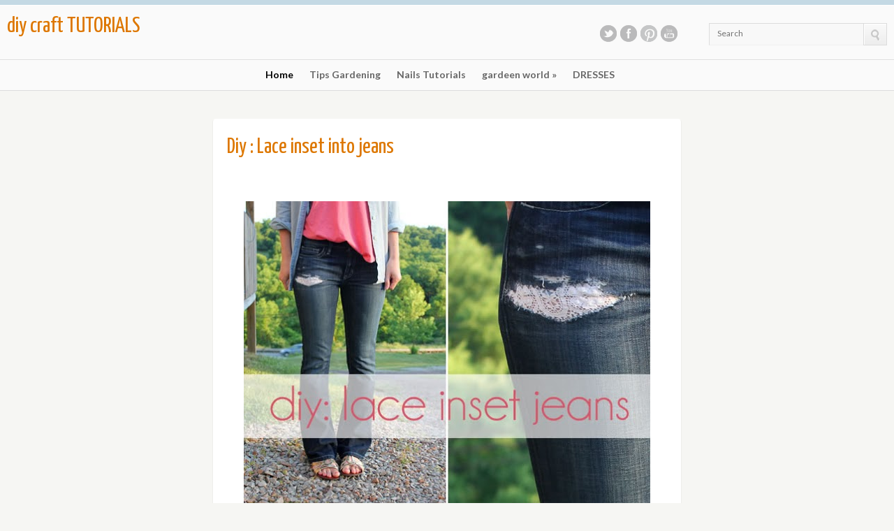

--- FILE ---
content_type: text/html; charset=UTF-8
request_url: https://diy-crafts-tutorials.blogspot.com/2013/05/diy-lace-inset-into-jeans.html
body_size: 23868
content:
<!DOCTYPE html>
<html dir='ltr' xmlns='http://www.w3.org/1999/xhtml' xmlns:b='http://www.google.com/2005/gml/b' xmlns:data='http://www.google.com/2005/gml/data' xmlns:expr='http://www.google.com/2005/gml/expr'>
<head>
<link href='https://www.blogger.com/static/v1/widgets/2944754296-widget_css_bundle.css' rel='stylesheet' type='text/css'/>
<link href='https://diy-crafts-tutorials.blogspot.com/2013/05/diy-lace-inset-into-jeans.html' rel='canonical'/>
<meta content='text/html; charset=UTF-8' http-equiv='Content-Type'/>
<meta content='blogger' name='generator'/>
<link href='https://diy-crafts-tutorials.blogspot.com/favicon.ico' rel='icon' type='image/x-icon'/>
<link href='http://diy-crafts-tutorials.blogspot.com/2013/05/diy-lace-inset-into-jeans.html' rel='canonical'/>
<link rel="alternate" type="application/atom+xml" title="diy craft TUTORIALS - Atom" href="https://diy-crafts-tutorials.blogspot.com/feeds/posts/default" />
<link rel="alternate" type="application/rss+xml" title="diy craft TUTORIALS - RSS" href="https://diy-crafts-tutorials.blogspot.com/feeds/posts/default?alt=rss" />
<link rel="service.post" type="application/atom+xml" title="diy craft TUTORIALS - Atom" href="https://www.blogger.com/feeds/8687842005730045586/posts/default" />

<link rel="alternate" type="application/atom+xml" title="diy craft TUTORIALS - Atom" href="https://diy-crafts-tutorials.blogspot.com/feeds/95989121349196088/comments/default" />
<!--Can't find substitution for tag [blog.ieCssRetrofitLinks]-->
<link href='https://blogger.googleusercontent.com/img/b/R29vZ2xl/AVvXsEhaLEZUUeP7E1vphj0g5rKEAbzIyOnaxydU-8ocFbeuHZjSXHUUh_OAc3pITpxylmzWOuIWVzoANBKCDgcm0PJW1jSYwpyzEM0Pq0W4SDKcyfmMGQoxDWeJIhPuq_7ElNOBhS7WLPq3vlM/s1600/Diy+-+Lace+inset+into+jeans.jpg' rel='image_src'/>
<meta content='http://diy-crafts-tutorials.blogspot.com/2013/05/diy-lace-inset-into-jeans.html' property='og:url'/>
<meta content='Diy : Lace inset into jeans' property='og:title'/>
<meta content='   A touch of lace on denim jeans is all it takes to create an original look. Lace inserts are a popular denim DIY. For this project, you wi...' property='og:description'/>
<meta content='https://blogger.googleusercontent.com/img/b/R29vZ2xl/AVvXsEhaLEZUUeP7E1vphj0g5rKEAbzIyOnaxydU-8ocFbeuHZjSXHUUh_OAc3pITpxylmzWOuIWVzoANBKCDgcm0PJW1jSYwpyzEM0Pq0W4SDKcyfmMGQoxDWeJIhPuq_7ElNOBhS7WLPq3vlM/w1200-h630-p-k-no-nu/Diy+-+Lace+inset+into+jeans.jpg' property='og:image'/>
<title>Diy : Lace inset into jeans | diy craft TUTORIALS</title>
<meta content='' name='description'/>
<link href="//fonts.googleapis.com/css?family=Lato:400,700,400italic%7CYanone+Kaffeesatz" rel="stylesheet" type="text/css">
<script src="//ajax.googleapis.com/ajax/libs/jquery/1.7.1/jquery.min.js" type="text/javascript"></script>
<style id='page-skin-1' type='text/css'><!--
/*
-----------------------------------------------
Blogger Template Style
Name:        Pinfinity
Author :     http://www.soratemplates.com
Designer:    http://www.cssigniter.com
Date:        August 2012
License:  This free Blogger template is licensed under the Creative Commons Attribution 3.0 License, which permits both personal and commercial use. However, to satisfy the 'attribution' clause of the license, you are required to keep the footer links intact which provides due credit to its authors. For more specific details about the license, you may visit the URL below:
http://creativecommons.org/licenses/by/3.0
----------------------------------------------- */
body#layout .header-wgt,body#layout nav,#sidebar,#navbar,.date-header,#credit,.feed-links,.post-location,.post-share-buttons,.post-icons{display: none !important;}
body,h1,h2,h3,h4,h5,ul,li,a,p,span,img,dd{margin:0;padding:0;list-style:none;text-decoration:none;border:none;outline:none}
body#layout #Header .widget{float:none}
body, .body-fauxcolumn-outer {
background: #F6F6F3;
color: #737373;
font: 13px/1.2 Lato,"Helvetica Neue",Helvetica,Arial,sans-serif;
height: 100%;
text-rendering: optimizelegibility;
}
a {color: #dd7700;}
a:focus,a:active,a:hover {color: #81b1ca;}
h1, h2, h3, h4, h5{color: #dd7700;font-weight: normal;font-family: 'Yanone Kaffeesatz','Helvetica Neue',Helvetica,Arial,sans-serif;}
#Header {
border-top: 7px solid #C4D9E4;
background: #FAFAFA;
text-shadow: 1px 1px 0 #FFFFFF;
}
#Header1{margin:0 !important}
#site-head {
padding: 20px 0 0 0;
border-bottom: 1px solid #dddddd;
border-top: 1px solid #FFFFFF;
}
.group:after {
content:" ";
display:block;
height:0;
clear:both;
visibility:hidden;
}
.wrap { margin: 0 auto; max-width: 1635px; padding: 0 10px; }
.header-wgt {float: right;margin-bottom:20px}
#Header .widget {float: left;margin-top: 8px;margin-bottom: 0;}
#Header .widget_ci_social_widget {margin-right: 40px;}
a.icn{width:24px;height:24px;background-image:url(https://blogger.googleusercontent.com/img/b/R29vZ2xl/AVvXsEjm5LIo6KmxlI81vz_kpm0ZfH72Y_LUeyfm5iYNFSFA1hNr-wdOvA_nQWjC3zpf70bYgdUpmfwmwVNhKMqc5U5H_fJpOC0XnFdQo5ZAsGaTawAoIIOLsdHxiyK-ZbmVTEtD6rtkGHkNKHGu/s1600/social-icons.png);background-repeat:no-repeat;float:left;margin-right:5px;text-indent:-999em;cursor:pointer;-webkit-transition:all 0s linear 0s;-moz-transition:all 0s linear 0s;-o-transition:all 0s linear 0s;transition:all 0s linear 0s}
.icn:focus,.icn:active{outline:none}
.icn.twitter{background-position:-31px -1px}
.icn.twitter:hover{background-position:-31px -31px}
.icn.facebook{background-position:0 -1px}
.icn.facebook:hover{background-position:0 -31px}
.icn.youtube{background-position:-218px -1px}
.icn.youtube:hover{background-position:-218px -31px}
.icn.pinterest{background-position:-313px -1px}
.icn.pinterest:hover{background-position:-313px -31px}
.fLabel { top: 15px !important; left: 9px !important;line-height: 0 !important;}
.searchform .fLabel {left: 12px !important;}
.searchform {
position: relative;
line-height: 0;
padding: 0;
margin: 0;
box-sizing: content-box;
height: 0;
margin-top: -3px;
}
.searchform div {
line-height: 0;
margin: 0;
padding: 0;
display: inline;
}
.searchform .s {
margin: 0;
float: left;
font: inherit;
font-size: 12px;
border: 1px solid #f0f0f0;
border-top: 1px solid #dcdcdc;
border-left: 1px solid #dcdcdc;
border-right: none;
padding: 7px 10px 8px;
/*box-shadow: 0 1px #FFFFFF, 0 1px rgba(34, 25, 25, 0.05) inset*/
line-height: 1;
width: 200px;
display: block;
-moz-transition: all 0.2s linear;
-webkit-transition: all 0.2s linear;
-o-transition: all 0.2s linear;
transition: all 0.2s linear;
background: none repeat scroll 0 0 #F8F8F8;
color: #737373;
}
.searchform .s:focus {
-moz-box-shadow: 1px 1px 3px 0 rgba(0, 0, 0, 0.12) inset;
-webkit-box-shadow: 1px 1px 3px 0 rgba(0, 0, 0, 0.12) inset;
-o-box-shadow: 1px 1px 3px 0 rgba(0, 0, 0, 0.12) inset;
box-shadow: 1px 1px 3px 0 rgba(0, 0, 0, 0.12) inset;
}
.searchform .searchsubmit {
float: left;
display: block;
top: 0;
right: 0;
cursor: pointer;
border-radius: 0;
border: 1px solid #dcdcdc;
border-top: 1px solid #dcdcdc;
border-left: 1px solid #dcdcdc;
padding: 8px 8px 6px;
background-color: #f3f3f3;
background-image: linear-gradient(bottom, rgb(237,237,237) 0%, rgb(250,250,250) 100%);
background-image: -o-linear-gradient(bottom, rgb(237,237,237) 0%, rgb(250,250,250) 100%);
background-image: -moz-linear-gradient(bottom, rgb(237,237,237) 0%, rgb(250,250,250) 100%);
background-image: -webkit-linear-gradient(bottom, rgb(237,237,237) 0%, rgb(250,250,250) 100%);
background-image: -ms-linear-gradient(bottom, rgb(237,237,237) 0%, rgb(250,250,250) 100%);
background-image: -webkit-gradient(
linear,
left bottom,
left top,
color-stop(0, rgb(237,237,237)),
color-stop(1, rgb(250,250,250))
);
line-height: 0;
box-sizing: content-box;
-moz-box-shadow: inset 1px 1px 0 0 #FFFFFF;
-webkit-box-shadow: inset 1px 1px 0 0 #FFFFFF;
-o-box-shadow: inset 1px 1px 0 0 #FFFFFF;
box-shadow: inset 1px 1px 0 0 #FFFFFF;
-moz-transition: 0s all 0s linear;
-webkit-transition: 0s all 0s linear;
-o-transition: 0s all 0s linear;
transition: 0s all 0s linear;
}
.searchform .searchsubmit img {line-height: 1;}
.searchform .searchsubmit:active {
-moz-box-shadow: 1px 1px 3px 0 rgba(0, 0, 0, 0.12) inset;
-webkit-box-shadow: 1px 1px 3px 0 rgba(0, 0, 0, 0.12) inset;
-o-box-shadow: 1px 1px 3px 0 rgba(0, 0, 0, 0.12) inset;
box-shadow: 1px 1px 3px 0 rgba(0, 0, 0, 0.12) inset;
}
#header{float:left;}
#header-inner{margin-top:-10px}
#header,#header a {text-shadow: 1px 1px 0 #FFFFFF;color: #dd7700 }
#header h1 {font-size:32px}
#header img {max-height:48px;padding-top:10px}
nav {padding: 12px 0 0;border-top: 1px solid #FFFFFF;border-bottom: 1px solid #dddddd;}
#navigation {text-align: center;list-style: none;margin: 0;padding: 0;}
#navigation a {
color: #676767;
font-weight: bold;
font-size: 1.076923076923077em;
display: block;
text-align: left;
}
#navigation > li {display: inline-block;margin-right: 20px;position: relative;}
#navigation > li a {padding-bottom: 14px;}
#navigation > li a:hover, #navigation .current-menu-item > a, #navigation .current_page_item > a,#navigation li.sfHover > a {color: #000;}
#navigation > li > ul {
position: absolute;
z-index: 1500;
left: -14px;
display: block;
margin: 0;
padding: 0;
list-style: none;
background: #FAFAFA;
-webkit-border-radius: 0 0 3px 3px;
-moz-border-radius: 0 0 3px 3px;
-o-border-radius: 0 0 3px 3px;
border-radius: 0 0 3px 3px;
-moz-box-shadow: 0 1px 1px rgba(0, 0, 0, 0.2);
-webkit-box-shadow: 0 1px 1px rgba(0, 0, 0, 0.2);
-o-box-shadow: 0 1px 1px rgba(0, 0, 0, 0.2);
box-shadow: 0 1px 1px rgba(0, 0, 0, 0.2);
top: -999em;
}
#navigation > li > ul li {display: block;}
#navigation > li > ul li a {
white-space: nowrap;
font-weight: bold;
padding: 10px 40px 10px 15px;
font-size: 13px;
}
#navigation > li:hover > ul {top: auto;}
nav select {display: none;}
#navigation ul ul {
list-style: none;
margin: 0;
padding: 0;
background: #fff;
text-align: left;
border-top: 1px solid #f3f3f3;
border-bottom: 1px solid #f3f3f3;
}
#navigation ul ul li a {font-size: 0.9em;}
#navigation > li > ul {border-top: 4px solid #C4D9E4;}
#navigation > li > ul li a:hover {background: #e8eef1;}
#page {min-height: 100%;position: relative;}
#main {padding: 40px 0 80px;}
.wrap {margin: 0 auto;max-width: 1635px;padding: 0 10px;}
#entry-list {margin-left: -16px;}
#box-container{max-width: 670px;margin:0 auto}
.isotope,.isotope .isotope-item {
-webkit-transition-duration: 0.8s;
-moz-transition-duration: 0.8s;
-ms-transition-duration: 0.8s;
-o-transition-duration: 0.8s;
transition-duration: 0.8s;
}
.isotope {
-webkit-transition-property: height, width;
-moz-transition-property: height, width;
-ms-transition-property: height, width;
-o-transition-property: height, width;
transition-property: height, width;
}
.isotope .isotope-item {
-webkit-transition-property: -webkit-transform, opacity;
-moz-transition-property:    -moz-transform, opacity;
-ms-transition-property:     -ms-transform, opacity;
-o-transition-property:         top, left, opacity;
transition-property:         transform, opacity;
}
.isotope.no-transition,
.isotope.no-transition .isotope-item,
.isotope .isotope-item.no-transition {
-webkit-transition-duration: 0s;
-moz-transition-duration: 0s;
-ms-transition-duration: 0s;
-o-transition-duration: 0s;
transition-duration: 0s;
}
.box {
background: #fff;
-moz-border-radius: 4px;
-webkit-border-radius: 4px;
-o-border-radius: 4px;
border-radius: 4px;
-moz-box-shadow: 0 1px 1px rgba(0,0,0,0.31);
-webkit-box-shadow: 0 1px 1px rgba(0,0,0,0.31);
-o-box-shadow: 0 1px 1px rgba(0,0,0,0.31);
box-shadow: 0 1px 1px rgba(0,0,0,0.31);
}
.box .entry-content-cnt { border-bottom: 1px solid #E6E6E6; padding: 8px; }
.box .entry-desc {
padding: 8px 12px 10px;
background: #f7f7f7;
border-top: 1px solid #fff;
-moz-border-radius: 0 0 4px 4px;
-webkit-border-radius: 0 0 4px 4px;
-o-border-radius: 0 0 4px 4px;
border-radius: 0 0 4px 4px;
}
.entry h3 { font-size: 1.53846em;margin-bottom: 12px;}
.entry-intro {padding: 4% 3% 3.2%;position: relative;}
.entry-intro h1 {
font-size: 2.38462em;
line-height: 0.9;
margin-bottom: 5px;
max-width: 88%;
}
.post-body{line-height: 1.5;}
.post-body img { max-width:600px; }
.thumb{
display:block;
width:244px;
height:auto;
-moz-transition: all 0.2s linear;
-webkit-transition: all 0.2s linear;
-o-transition: all 0.2s linear;
-ms-transition: all 0.2s linear;
transition: all 0.2s linear;
}
.thumb:hover {opacity: 0.6;}
blockquote:before,blockquote:after {content:""; border-left: 3px solid #C4D9E4;color: #9A9A9A;font-size: 1.24em;line-height: 1.4;margin-bottom: 1em;padding-left: 4%;}
.comments-no {
background: url(https://blogger.googleusercontent.com/img/b/R29vZ2xl/AVvXsEh8PH7JJSy2V40nsD7vK3Zyvnm-EHyL_UZSwE3EthWNxuv_3iVmh11-XToXavgGS73g_75I6g8qvH4kTLPar9xCeH-t-z9pzB3ha-VopLNhcRcOIfNLYyCF_CBKcAkRobq7l5DjslM95uiV/s1600/sprites.png) no-repeat scroll 0 2px transparent;
color: #A3A3A3;
font-size: 12px;
padding-left: 16px;
float: left;
}
.entry-permalink {
background: url(https://blogger.googleusercontent.com/img/b/R29vZ2xl/AVvXsEh8PH7JJSy2V40nsD7vK3Zyvnm-EHyL_UZSwE3EthWNxuv_3iVmh11-XToXavgGS73g_75I6g8qvH4kTLPar9xCeH-t-z9pzB3ha-VopLNhcRcOIfNLYyCF_CBKcAkRobq7l5DjslM95uiV/s1600/sprites.png) no-repeat scroll 0 -49px transparent;
cursor: pointer;
float: right;
height: 16px;
text-indent: -999em;
width: 16px;
}
.fb-home {
float: left;
height: 20px;
max-width: 79px;
margin: -2px 0 0 10px;
}
#comments{overflow:hidden}
#comments h4{display:inline;padding:10px;line-height:40px}
#comments h4,.comments .comment-header,.comments .comment-thread.inline-thread .comment{position:relative}
#comments h4,.comments .continue a{background:#dd7700}
#comments h4,.comments .user a,.comments .continue a{font-size:16px}
#comments h4,.comments .continue a{font-weight:normal;color:#fff}
#comments h4:after{content:"";position:absolute;bottom:-10px;left:10px;border-top:10px solid #dd7700;border-right:20px solid transparent;width:0;height:0;line-height:0}
#comments .avatar-image-container img{border:0}
.comment-thread{color:#111}
.comment-thread a{color:#777}
.comment-thread ol{margin:0 0 20px}
.comment-thread .comment-content a,.comments .user a,.comments .comment-thread.inline-thread .user a{color:#dd7700}
.comments .avatar-image-container,.comments .avatar-image-container img{width:48px;max-width:48px;height:48px;max-height:48px}
.comments .comment-block,.comments .comments-content .comment-replies,.comments .comment-replybox-single{margin-left:60px}
.comments .comment-block,.comments .comment-thread.inline-thread .comment{border:1px solid #ddd;background:#f9f9f9;padding:10px}
.comments .comments-content .comment{margin:15px 0 0;padding:0;width:100%;line-height:1em}
.comments .comments-content .icon.blog-author{position:absolute;top:-12px;right:-12px;margin:0;background-image: url(https://blogger.googleusercontent.com/img/b/R29vZ2xl/AVvXsEjgNPgbylynbiprsDOuT58WcmAiAXxdw4lWqZrLMU0_XObzOH9aI1Ls71G9_SEokUwkdlMLvzhpwBh1GdxXMk2CILz6yTkmLpQgm6CjU1bgjd-85Tw7Gos4EocZBw60SOmPllpgwks7VALW/s1600/author.png);width:36px;height:36px}
.comments .comments-content .inline-thread{padding:0 0 0 20px}
.comments .comments-content .comment-replies{margin-top:0}
.comments .comment-content{padding:5px 0;line-height:1.4em}
.comments .comment-thread.inline-thread{border-left:1px solid #ddd;background:transparent}
.comments .comment-thread.inline-thread .comment{width:auto}
.comments .comment-thread.inline-thread .comment:after{content:"";position:absolute;top:10px;left:-20px;border-top:1px solid #ddd;width:10px;height:0px}
.comments .comment-thread.inline-thread .comment .comment-block{border:0;background:transparent;padding:0}
.comments .comment-thread.inline-thread .comment-block{margin-left:48px}
.comments .comment-thread.inline-thread .user a{font-size:13px}
.comments .comment-thread.inline-thread .avatar-image-container,.comments .comment-thread.inline-thread .avatar-image-container img{width:36px;max-width:36px;height:36px;max-height:36px}
.comments .continue{border-top:0;width:100%}
.comments .continue a{padding:10px 0;text-align:center}
.comment .continue{display:none}
#comment-editor{width:103%!important}
.comment-form{width:100%;max-width:100%}
#footer {
background: #fafafa;
text-shadow: 1px 1px 0 #fff;
font-size: 12px;
text-align: center;
border-top: 1px solid #dddddd;
position: absolute;
height: 50px;
bottom: 0;
width: 100%;
border-bottom: 7px solid #C4D9E4;
}
#footer .wrap {padding: 20px 0;}
#footer a {text-shadow: 1px 1px 0 #FFFFFF;}
#blog-pager-newer-link {float: left;}
#blog-pager-older-link {float: right;}
#blog-pager { margin:0; padding:10px 0; text-align: center; clear:both; }
#PopularPosts1 img {float:left;margin:5px 10px 0 5px;padding:0}
#PopularPosts1 dd {margin:5px 0 10px}
.status-msg-body {position:relative !important}
.CSS_LIGHTBOX { z-index: 9999 !important; }

--></style>
<style tyle='text/css'>

.post-body{border-bottom: 1px solid #E6E6E6;padding: 0 3% 3%;}

</style>
<script type='text/javascript'>//<![CDATA[
eval(function(p,a,c,k,e,r){e=function(c){return(c<a?'':e(parseInt(c/a)))+((c=c%a)>35?String.fromCharCode(c+29):c.toString(36))};if(!''.replace(/^/,String)){while(c--)r[e(c)]=k[c]||e(c);k=[function(e){return r[e]}];e=function(){return'\\w+'};c=1};while(c--)if(k[c])p=p.replace(new RegExp('\\b'+e(c)+'\\b','g'),k[c]);return p}('f g(a){h p=i.j(a),7="",4=p.k("4");l(4.m>=1)7=\'<4 2="n" 8="\'+4[0].8+\'" />\';p.o=\'<3 2="6-q-r"><a 5="\'+y+\'">\'+7+"</a></3>"+\'<3 2="6-s"><9><a 5="\'+y+\'">\'+x+\'</a></9><3 2="6-u v"><a 2="w-b" 5="\'+t+\'">\'+z+\'</a><c 2="A-B" C="D" E="0" F="b" 8="G://H.I.J/K/d.L?5=\'+y+\'&M=e&N=O&P=e&Q=R&S=d&T=U"></c><a V="\'+x+\'" 2="6-W" 5="\'+y+\'"></a><3 2="X"></3></3></3>\'};',60,60,'||class|div|img|href|entry|imgtag|src|h3||no|iframe|like|false|function|readmore|var|document|getElementById|getElementsByTagName|if|length|thumb|innerHTML||content|cnt|desc||meta|group|comments||||fb|home|allowTransparency|true|frameborder|scrolling|http|www|facebook|com|plugins|php|send|layout|button_count|show_faces|width|79|action|colorscheme|light|title|permalink|clear'.split('|'),0,{}))
//]]></script>
<link href='https://www.blogger.com/dyn-css/authorization.css?targetBlogID=8687842005730045586&amp;zx=6af6c61c-965a-4fff-bf2b-9fb76d916d85' media='none' onload='if(media!=&#39;all&#39;)media=&#39;all&#39;' rel='stylesheet'/><noscript><link href='https://www.blogger.com/dyn-css/authorization.css?targetBlogID=8687842005730045586&amp;zx=6af6c61c-965a-4fff-bf2b-9fb76d916d85' rel='stylesheet'/></noscript>
<meta name='google-adsense-platform-account' content='ca-host-pub-1556223355139109'/>
<meta name='google-adsense-platform-domain' content='blogspot.com'/>

<!-- data-ad-client=ca-pub-7039533999548321 -->

</head>
<body>
<header id='Header'>
<div id='site-head'>
<div class='wrap group'>
<div class='header section' id='header'><div class='widget Header' data-version='1' id='Header1'>
<div id='header-inner'>
<div class='titlewrapper'>
<h1 class='title'>
<a href='https://diy-crafts-tutorials.blogspot.com/'>
diy craft TUTORIALS
</a>
</h1>
</div>
<div class='descriptionwrapper'>
<p class='description'><span>
</span></p>
</div>
</div>
</div></div>
<div class='header-wgt group'>
<aside class='widget group widget_ci_social_widget'>
<a class='icn twitter' href='https://twitter.com'>Twitter</a>
<a class='icn facebook' href='https://www.facebook.com/Beautyy.Tutorials'>Facebook</a>
<a class='icn pinterest' href='http://pinterest.com/gardeningin/boards/'>Pinterest</a>
<a class="icn youtube" href="//www.youtube.com/channel/UCs2VfXV4IomWh3eAs4sjryQ/videos">Youtube</a>
</aside>
<aside class='widget widget_search group'>
<form action='/search' class='searchform' id='searchform1' method='get' role='search'>
<input class='s' id='s1' name='q' size='27' title='Search' type='text'/>
<a class='searchsubmit' id='searchsubmit1'><img alt='GO' src='https://blogger.googleusercontent.com/img/b/R29vZ2xl/AVvXsEjHTL4unDUXOiju_rMaxI9uOwBEvkqbxyv1vhUgo4vULRuNAr5Eb_xtkF3YomHhllWTN-7MPwWjD52FIpQDk0iTFI9sURGq97A0diHqG9O7IGTxi4ycZ10oKUDPv98Z6n7XFiTMjTgUUAb1/s1600/search.png'/></a>
</form>
</aside>
</div>
</div>
</div>
<nav>
<div class='wrap group'>
<ul class='group' id='navigation'>
<li class='current_page_item'><a href='#'>Home</a></li>
<li><a href='http://www.tips-gardening.com/'>Tips Gardening</a></li>
<li><a href='http://nails-tutorials.blogspot.com/'>Nails Tutorials</a></li>
<li><a href='http://gardeenworld.blogspot.com/'>gardeen world</a>
<ul>
</ul>
</li>
<li><a href='http://caftan-style.blogspot.com/'>DRESSES</a></li>
</ul>
</div>
</nav>
</header>
<div class='clear'></div>
<div id='page'>
<div id='main'>
<div class='wrap group'>
<div id='box-container'>
<div class='main section' id='main-inn'><div class='widget Blog' data-version='1' id='Blog1'>
<!--Can't find substitution for tag [defaultAdStart]-->
<div class='entry box isotope-item'>
<div class='entry-intro'><h1>Diy : Lace inset into jeans
</h1></div>
<div class='post-body'>
<br/>
<center>
<script type="text/javascript">
ch_client = "0107kara";
ch_width = 468;
ch_height = 250;
ch_type = "mpu";
ch_sid = "Chitika Default";
ch_color_site_link = "DD7700";
ch_color_title = "DD7700";
ch_color_border = "FFFFFF";
ch_color_text = "000000";
ch_color_bg = "FFFFFF";
</script>
<script src="//scripts.chitika.net/eminimalls/amm.js" type="text/javascript">
</script>
</center>
<br/>
<div dir="ltr" style="text-align: left;" trbidi="on">
<div class="separator" style="clear: both; text-align: center;">
<a href="https://blogger.googleusercontent.com/img/b/R29vZ2xl/AVvXsEhaLEZUUeP7E1vphj0g5rKEAbzIyOnaxydU-8ocFbeuHZjSXHUUh_OAc3pITpxylmzWOuIWVzoANBKCDgcm0PJW1jSYwpyzEM0Pq0W4SDKcyfmMGQoxDWeJIhPuq_7ElNOBhS7WLPq3vlM/s1600/Diy+-+Lace+inset+into+jeans.jpg" imageanchor="1" style="margin-left: 1em; margin-right: 1em;"><img border="0" src="https://blogger.googleusercontent.com/img/b/R29vZ2xl/AVvXsEhaLEZUUeP7E1vphj0g5rKEAbzIyOnaxydU-8ocFbeuHZjSXHUUh_OAc3pITpxylmzWOuIWVzoANBKCDgcm0PJW1jSYwpyzEM0Pq0W4SDKcyfmMGQoxDWeJIhPuq_7ElNOBhS7WLPq3vlM/s1600/Diy+-+Lace+inset+into+jeans.jpg" /></a></div>
A touch of lace on denim jeans is all it takes to create an original look. Lace inserts are a popular denim DIY. For this project, you will need an old pair of jeans, a piece of lace or fabric, some sand paper, matching thread, a sewing machine, scissors, and iron on transfer paper. Make sure you mark where you want the lace to be on your jeans. Turn the leg inside out. Cut out the patch and sand the edges for a more natural look. Use this piece of fabric as a template for the lace. source : <a href="http://www.diy-craft.com/2013/05/diy-lace-inset-into-jeans.html" target="_blank">theforgestyle</a><br />
<a name="more"></a><br />
<b><span style="font-size: large;">You Should also see :</span></b><br />
<a href="http://diy-crafts-tutorials.blogspot.com/2013/05/make-your-mark-diy-crafts-bookmark.html" target="_blank">Make your mark DIY crafts bookmark</a><br />
<a href="http://diy-crafts-tutorials.blogspot.com/2013/05/diy-bathroom-shelves.html" target="_blank">DIY bathroom shelves</a><br />
<a href="http://diy-crafts-tutorials.blogspot.com/2013/05/layered-tissue-paper-flower.html" target="_blank">layered tissue paper flower...</a><br />
<a href="http://diy-crafts-tutorials.blogspot.com/2013/05/stained-glass-candle-holders.html" target="_blank">Stained Glass Candle Holders</a><br />
<a href="http://diy-crafts-tutorials.blogspot.com/2013/05/homemade-accessories-creative-inspiring.html" target="_blank">Homemade Accessories Creative&nbsp;</a><br />
</div>
<br/>
<center>
<script type="text/javascript">
ch_client = "0107kara";
ch_width = 336;
ch_height = 280;
ch_type = "mpu";
ch_sid = "Chitika Default";
ch_color_site_link = "0E07DD";
ch_color_title = "0E07DD";
ch_color_border = "FFFFFF";
ch_color_text = "000000";
ch_color_bg = "FFFFFF";
</script>
<script src="//scripts.chitika.net/eminimalls/amm.js" type="text/javascript">
</script>
</center>
<br/>
</div>
<div class='clear'></div>
<div class='post-footer'>
<span class='post-icons'>
<span class='item-control blog-admin pid-338374665'>
<a href='https://www.blogger.com/post-edit.g?blogID=8687842005730045586&postID=95989121349196088&from=pencil' title='Edit Post'>
<img alt='' class='icon-action' height='18' src='https://resources.blogblog.com/img/icon18_edit_allbkg.gif' width='18'/>
</a>
</span>
</span>
</div>
</div>
<div class='comments' id='comments'>
<a name='comments'></a>
<div id='backlinks-container'>
<div id='Blog1_backlinks-container'>
</div>
</div>
</div>
<!--Can't find substitution for tag [adEnd]-->
<div class='blog-pager' id='blog-pager'>
<span id='blog-pager-newer-link'>
<a class='blog-pager-newer-link' href='https://diy-crafts-tutorials.blogspot.com/2013/06/glitter-glassware-so-its-washable.html' id='Blog1_blog-pager-newer-link' title='Newer Post'>Newer Post</a>
</span>
<a class='home-link' href='https://diy-crafts-tutorials.blogspot.com/'>Home</a>
<span id='blog-pager-older-link'>
<a class='blog-pager-older-link' href='https://diy-crafts-tutorials.blogspot.com/2013/05/make-your-mark-diy-crafts-bookmark.html' id='Blog1_blog-pager-older-link' title='Older Post'>Older Post</a>
</span>
</div>
<div class='clear'></div>
<div class='post-feeds'>
</div>
</div><div class='widget HTML' data-version='1' id='HTML1'>
<div class='widget-content'>
<center><span class='st_facebook_vcount' displaytext='Facebook'></span>
<span class='st_twitter_vcount' displaytext='Tweet'></span>
<span class='st_pinterest_vcount' displaytext='Pinterest'></span>
<span class='st_linkedin_vcount' displaytext='LinkedIn'></span>
<span class='st_sharethis_vcount' displaytext='ShareThis'></span>
<script type="text/javascript">var switchTo5x=false;</script>
<script type="text/javascript" src="//w.sharethis.com/button/buttons.js"></script>
<script type="text/javascript">stLight.options({publisher: "5ea7bebe-3aa3-4425-9e77-940d521e629e", doNotHash: false, doNotCopy: false, hashAddressBar: false});</script></center>
</div>
<div class='clear'></div>
</div><div class='widget BlogArchive' data-version='1' id='BlogArchive1'>
<h2>Blog Archive</h2>
<div class='widget-content'>
<div id='ArchiveList'>
<div id='BlogArchive1_ArchiveList'>
<ul class='hierarchy'>
<li class='archivedate expanded'>
<a class='toggle' href='javascript:void(0)'>
<span class='zippy toggle-open'>

        &#9660;&#160;
      
</span>
</a>
<a class='post-count-link' href='https://diy-crafts-tutorials.blogspot.com/2013/'>
2013
</a>
<span class='post-count' dir='ltr'>(61)</span>
<ul class='hierarchy'>
<li class='archivedate collapsed'>
<a class='toggle' href='javascript:void(0)'>
<span class='zippy'>

        &#9658;&#160;
      
</span>
</a>
<a class='post-count-link' href='https://diy-crafts-tutorials.blogspot.com/2013/07/'>
July
</a>
<span class='post-count' dir='ltr'>(4)</span>
</li>
</ul>
<ul class='hierarchy'>
<li class='archivedate collapsed'>
<a class='toggle' href='javascript:void(0)'>
<span class='zippy'>

        &#9658;&#160;
      
</span>
</a>
<a class='post-count-link' href='https://diy-crafts-tutorials.blogspot.com/2013/06/'>
June
</a>
<span class='post-count' dir='ltr'>(41)</span>
</li>
</ul>
<ul class='hierarchy'>
<li class='archivedate expanded'>
<a class='toggle' href='javascript:void(0)'>
<span class='zippy toggle-open'>

        &#9660;&#160;
      
</span>
</a>
<a class='post-count-link' href='https://diy-crafts-tutorials.blogspot.com/2013/05/'>
May
</a>
<span class='post-count' dir='ltr'>(16)</span>
<ul class='posts'>
<li><a href='https://diy-crafts-tutorials.blogspot.com/2013/05/diy-lace-inset-into-jeans.html'>Diy : Lace inset into jeans</a></li>
<li><a href='https://diy-crafts-tutorials.blogspot.com/2013/05/make-your-mark-diy-crafts-bookmark.html'>Make your mark DIY crafts bookmark tutorial</a></li>
<li><a href='https://diy-crafts-tutorials.blogspot.com/2013/05/diy-bathroom-shelves.html'>DIY bathroom shelves</a></li>
<li><a href='https://diy-crafts-tutorials.blogspot.com/2013/05/layered-tissue-paper-flower.html'>layered tissue paper flower...</a></li>
<li><a href='https://diy-crafts-tutorials.blogspot.com/2013/05/stained-glass-candle-holders.html'>Stained Glass Candle Holders</a></li>
<li><a href='https://diy-crafts-tutorials.blogspot.com/2013/05/homemade-accessories-creative-inspiring.html'>Homemade Accessories Creative Inspiring Ideas</a></li>
<li><a href='https://diy-crafts-tutorials.blogspot.com/2013/05/how-to-make-rainbow-wind-mobile.html'>How To Make a Rainbow Wind Mobile</a></li>
<li><a href='https://diy-crafts-tutorials.blogspot.com/2013/05/mothers-day-gift-decorated-acrylic-boxes.html'>MOTHER&#39;S DAY GIFT: DECORATED ACRYLIC BOXES</a></li>
<li><a href='https://diy-crafts-tutorials.blogspot.com/2013/05/a-glass-ornament-decorated-10-ways.html'>A GLASS ORNAMENT DECORATED 10 WAYS BAUBLES</a></li>
<li><a href='https://diy-crafts-tutorials.blogspot.com/2013/05/bead-and-chain-bracelet-diy-crafts.html'>Bead And Chain Bracelet DIY crafts</a></li>
<li><a href='https://diy-crafts-tutorials.blogspot.com/2013/05/braided-t-shirt-bracelets-diy.html'>Braided T-Shirt Bracelets DIY</a></li>
<li><a href='https://diy-crafts-tutorials.blogspot.com/2013/05/easy-way-to-make-fruit-bowl-from-paper.html'>Easy way to make a fruit bowl from paper</a></li>
<li><a href='https://diy-crafts-tutorials.blogspot.com/2013/05/diy-easy-paper-clover-ornament.html'>DIY Easy Paper Clover Ornament</a></li>
<li><a href='https://diy-crafts-tutorials.blogspot.com/2013/05/make-store-wrapping-paper-from-chair.html'>Make a Store Wrapping Paper From Chair</a></li>
<li><a href='https://diy-crafts-tutorials.blogspot.com/2013/05/diy-pop-ring-lampshade.html'>diy pop ring lampshade</a></li>
<li><a href='https://diy-crafts-tutorials.blogspot.com/2013/05/how-to-make-fake-collar.html'>How To Make Fake Collar</a></li>
</ul>
</li>
</ul>
</li>
</ul>
</div>
</div>
<div class='clear'></div>
</div>
</div></div>
</div>
<div class='sidebar section' id='sidebar'><div class='widget PopularPosts' data-version='1' id='PopularPosts1'>
<h2>Popular Posts</h2>
<div class='widget-content popular-posts'>
<ul>
<li>
<div class='item-thumbnail-only'>
<div class='item-thumbnail'>
<a href='https://diy-crafts-tutorials.blogspot.com/2013/06/diy-iphone-cases-repurposing-holiday.html' target='_blank'>
<img alt='DIY IPHONE CASES: REPURPOSING HOLIDAY GLITZ' height='72' src='https://blogger.googleusercontent.com/img/b/R29vZ2xl/AVvXsEjKXzXr1gAcZc3mTCu_Klyj3GWr_vjsl-WEC8mgoKD-qWU9ItyZeLT8RMIMy4idWb42tmvPBXbCdvCyx1MfAC1Bj7FNFCkncln1gy488lVQOXOV740NVxKfoW6NHXtRAzWKg5t45VbXUz0/s72-c/Craft-Supplies.jpg' title='DIY IPHONE CASES: REPURPOSING HOLIDAY GLITZ' width='72'/>
</a>
</div>
<div class='item-title'><a href='https://diy-crafts-tutorials.blogspot.com/2013/06/diy-iphone-cases-repurposing-holiday.html'>DIY IPHONE CASES: REPURPOSING HOLIDAY GLITZ</a></div>
</div>
<div style='clear: both;'></div>
</li>
<li>
<div class='item-thumbnail-only'>
<div class='item-thumbnail'>
<a href='https://diy-crafts-tutorials.blogspot.com/2013/06/pretty-lace-flower-pots.html' target='_blank'>
<img alt='PRETTY LACE FLOWER POTS' height='72' src='https://blogger.googleusercontent.com/img/b/R29vZ2xl/AVvXsEjEMaWa0tO7RIhmRdBMlOd6eFYWQuTbH-LCmiDK8wbW1sn00mpEWby9m7sHQB1ctIiKGHbc1ZBeKcG4aMoVRtYZ966C8ZKlKwAj_1xxCYN9Qme_2O-GrJp9swetMTaGNEWS9nmO3BOsT4w/s72-c/PRETTY+LACE+FLOWER+POTS.JPG' title='PRETTY LACE FLOWER POTS' width='72'/>
</a>
</div>
<div class='item-title'><a href='https://diy-crafts-tutorials.blogspot.com/2013/06/pretty-lace-flower-pots.html'>PRETTY LACE FLOWER POTS</a></div>
</div>
<div style='clear: both;'></div>
</li>
<li>
<div class='item-thumbnail-only'>
<div class='item-thumbnail'>
<a href='https://diy-crafts-tutorials.blogspot.com/2013/06/the-easiest-pillow-cover-ever.html' target='_blank'>
<img alt='The Easiest Pillow Cover Ever' height='72' src='https://blogger.googleusercontent.com/img/b/R29vZ2xl/AVvXsEgvDYGAznRmsdsGCtPyvhQ-lo-yOsFSMiEd_Gxf__COVWnBocZ_3Jcja45-yVtiHB5LBVLI-tJdqI08VRlUDiiJinlRhk5Yb9clQa6GH5MFotmE5JZBBeFyNgId3h7F4tjlBjHTDAmd2G0/s72-c/The+Easiest+Pillow+Cover+Ever.JPG' title='The Easiest Pillow Cover Ever' width='72'/>
</a>
</div>
<div class='item-title'><a href='https://diy-crafts-tutorials.blogspot.com/2013/06/the-easiest-pillow-cover-ever.html'>The Easiest Pillow Cover Ever</a></div>
</div>
<div style='clear: both;'></div>
</li>
<li>
<div class='item-thumbnail-only'>
<div class='item-thumbnail'>
<a href='https://diy-crafts-tutorials.blogspot.com/2013/05/mothers-day-gift-decorated-acrylic-boxes.html' target='_blank'>
<img alt='MOTHER&#39;S DAY GIFT: DECORATED ACRYLIC BOXES' height='72' src='https://blogger.googleusercontent.com/img/b/R29vZ2xl/AVvXsEhkz9lALBI5J_UrwNT8LtnyqoIXiNa6ibZ21cljaxKlzAF6GZ5rtvOdDn0BnCo52El6EjwKy-ZaYXW5-aKK9QFngd1Qt95NLHXDckeSHDjndJphBHfygdOrtP9CKCfMon4hg0THG7N_KCg/s72-c/MOTHER&#39;S+DAY+GIFt.jpg' title='MOTHER&#39;S DAY GIFT: DECORATED ACRYLIC BOXES' width='72'/>
</a>
</div>
<div class='item-title'><a href='https://diy-crafts-tutorials.blogspot.com/2013/05/mothers-day-gift-decorated-acrylic-boxes.html'>MOTHER'S DAY GIFT: DECORATED ACRYLIC BOXES</a></div>
</div>
<div style='clear: both;'></div>
</li>
<li>
<div class='item-thumbnail-only'>
<div class='item-thumbnail'>
<a href='https://diy-crafts-tutorials.blogspot.com/2013/06/diy-craft-stick-puzzle.html' target='_blank'>
<img alt='DIY Craft Stick Puzzle' height='72' src='https://blogger.googleusercontent.com/img/b/R29vZ2xl/AVvXsEimfdTjqiXcMb9c9_FotNAXcmFxHVuArxIntDhzVkSjGA4L5bpMiWsWmqW6-smb5iaRBv1Z5ASzUZEm1lbtiI0EIPu9DU9d2fx_wn486ALij1bXX7NpI3hLRq3wtW0AP2ABR9qD84HHUNg/s72-c/DIY+Craft+Stick+Puzzle.jpg' title='DIY Craft Stick Puzzle' width='72'/>
</a>
</div>
<div class='item-title'><a href='https://diy-crafts-tutorials.blogspot.com/2013/06/diy-craft-stick-puzzle.html'>DIY Craft Stick Puzzle</a></div>
</div>
<div style='clear: both;'></div>
</li>
<li>
<div class='item-thumbnail-only'>
<div class='item-thumbnail'>
<a href='https://diy-crafts-tutorials.blogspot.com/2013/06/charger-holder.html' target='_blank'>
<img alt=' Charger holder' height='72' src='https://blogger.googleusercontent.com/img/b/R29vZ2xl/AVvXsEgKH8brNH5b-uJhXDyYY5-ofdH0hgRQlhmlDmoKYYrKnuvfffO05Qg_BlOZ0IOrRjHu7rH47EFY7DMg453_2IGqdQPVKpMIUiHzDGu5So6H7TjHC8YfOrpuxtl72rEfgUzwOB9G6x_D8ko/s72-c/%D9%84%D9%81.bmp' title=' Charger holder' width='72'/>
</a>
</div>
<div class='item-title'><a href='https://diy-crafts-tutorials.blogspot.com/2013/06/charger-holder.html'> Charger holder</a></div>
</div>
<div style='clear: both;'></div>
</li>
<li>
<div class='item-thumbnail-only'>
<div class='item-thumbnail'>
<a href='https://diy-crafts-tutorials.blogspot.com/2013/06/sunny-ribbon-sculpture-tutorial-my-baby.html' target='_blank'>
<img alt='Sunny Ribbon Sculpture Tutorial (my baby)' height='72' src='https://blogger.googleusercontent.com/img/b/R29vZ2xl/AVvXsEjC7tMgemNEqS7dM4xlv2myrBk1afimf6yO_QtHI3T1QIJMYf4X1mSmRTcSx9P1QvdsgfxWLhvTRgvAigbQzaT3tbF6UQeQ_xu1SYCoYtCpfDRwMW1Yab0DniJMd6tV1Mtmap2ZgsaeAxQ/s72-c/mon+b%C3%A9b%C3%A9.jpg' title='Sunny Ribbon Sculpture Tutorial (my baby)' width='72'/>
</a>
</div>
<div class='item-title'><a href='https://diy-crafts-tutorials.blogspot.com/2013/06/sunny-ribbon-sculpture-tutorial-my-baby.html'>Sunny Ribbon Sculpture Tutorial (my baby)</a></div>
</div>
<div style='clear: both;'></div>
</li>
<li>
<div class='item-thumbnail-only'>
<div class='item-thumbnail'>
<a href='https://diy-crafts-tutorials.blogspot.com/2013/06/diy-ring-bearer-pillow.html' target='_blank'>
<img alt='DIY Ring Bearer Pillow' height='72' src='https://blogger.googleusercontent.com/img/b/R29vZ2xl/AVvXsEggTI-conSTO3lxNRUUd2Km6XKAcB323Mp20dwTesELmbmAwKxZ_iRulnq4s_XUstGihaDh6OxdOSITiTGiwDBPKim-z14eZ3OnJf6TEPfG5omVkBS2gJQVsHQnIOwR4Y5Id9OtTq9o5ZM/s72-c/%D8%A8%D9%81.JPG' title='DIY Ring Bearer Pillow' width='72'/>
</a>
</div>
<div class='item-title'><a href='https://diy-crafts-tutorials.blogspot.com/2013/06/diy-ring-bearer-pillow.html'>DIY Ring Bearer Pillow</a></div>
</div>
<div style='clear: both;'></div>
</li>
<li>
<div class='item-thumbnail-only'>
<div class='item-thumbnail'>
<a href='https://diy-crafts-tutorials.blogspot.com/2013/05/homemade-accessories-creative-inspiring.html' target='_blank'>
<img alt='Homemade Accessories Creative Inspiring Ideas' height='72' src='https://blogger.googleusercontent.com/img/b/R29vZ2xl/AVvXsEiiVl9MjlDyLH_oa4EQ-aYFz1kijaucZ-ZcxZUtWajxiSxy8695EAs5-8vyNGf128j_pPOZfKLAO88WwaZyfsqfKLJPSbLXtAgRx4O3D1BuIO4nlMfIdybOIaugcTlfXtEQZWY72b8fJgE/s72-c/diy+and+crayfts.JPG' title='Homemade Accessories Creative Inspiring Ideas' width='72'/>
</a>
</div>
<div class='item-title'><a href='https://diy-crafts-tutorials.blogspot.com/2013/05/homemade-accessories-creative-inspiring.html'>Homemade Accessories Creative Inspiring Ideas</a></div>
</div>
<div style='clear: both;'></div>
</li>
<li>
<div class='item-thumbnail-only'>
<div class='item-thumbnail'>
<a href='https://diy-crafts-tutorials.blogspot.com/2013/07/strawberry-flower-making.html' target='_blank'>
<img alt='Strawberry flower-making' height='72' src='https://blogger.googleusercontent.com/img/b/R29vZ2xl/AVvXsEjEFAplhi1D4Ip3r81qeJdKmOsTsrkVMAGTLMUnSaWXrE9cV8VwbMoYipd-e76Hv0TnGW1YPYu-8Aq-qhwzz1JJRaZgvG3rqqL-BtGMq6qQnSD6RALEvuZxIr9jFHWYCP7Wbd8z3Lv8WEg/s72-c/943261_599336073440675_1026894174_n.jpg' title='Strawberry flower-making' width='72'/>
</a>
</div>
<div class='item-title'><a href='https://diy-crafts-tutorials.blogspot.com/2013/07/strawberry-flower-making.html'>Strawberry flower-making</a></div>
</div>
<div style='clear: both;'></div>
</li>
</ul>
<div class='clear'></div>
</div>
</div><div class='widget Navbar' data-version='1' id='Navbar1'><script type="text/javascript">
    function setAttributeOnload(object, attribute, val) {
      if(window.addEventListener) {
        window.addEventListener('load',
          function(){ object[attribute] = val; }, false);
      } else {
        window.attachEvent('onload', function(){ object[attribute] = val; });
      }
    }
  </script>
<div id="navbar-iframe-container"></div>
<script type="text/javascript" src="https://apis.google.com/js/platform.js"></script>
<script type="text/javascript">
      gapi.load("gapi.iframes:gapi.iframes.style.bubble", function() {
        if (gapi.iframes && gapi.iframes.getContext) {
          gapi.iframes.getContext().openChild({
              url: 'https://www.blogger.com/navbar/8687842005730045586?po\x3d95989121349196088\x26origin\x3dhttps://diy-crafts-tutorials.blogspot.com',
              where: document.getElementById("navbar-iframe-container"),
              id: "navbar-iframe"
          });
        }
      });
    </script><script type="text/javascript">
(function() {
var script = document.createElement('script');
script.type = 'text/javascript';
script.src = '//pagead2.googlesyndication.com/pagead/js/google_top_exp.js';
var head = document.getElementsByTagName('head')[0];
if (head) {
head.appendChild(script);
}})();
</script>
</div><div class='widget Header' data-version='1' id='Header2'>
<div id='header-inner'>
<div class='titlewrapper'>
<h1 class='title'>
<a href='https://diy-crafts-tutorials.blogspot.com/'>
diy craft TUTORIALS
</a>
</h1>
</div>
<div class='descriptionwrapper'>
<p class='description'><span>
</span></p>
</div>
</div>
</div><div class='widget Attribution' data-version='1' id='Attribution1'>
<div class='widget-content' style='text-align: center;'>
Powered by <a href='https://www.blogger.com' target='_blank'>Blogger</a>.
</div>
<div class='clear'></div>
</div><div class='widget HTML' data-version='1' id='HTML3'>
<h2 class='title'>Sponsor</h2>
<div class='widget-content'>
<script type="text/javascript"><!--
google_ad_client = "ca-pub-7039533999548321";
google_ad_host = "pub-1556223355139109";
/* diy.crafts 728 */
google_ad_slot = "7320988893";
google_ad_width = 728;
google_ad_height = 90;
//-->
</script>
<script type="text/javascript" src="//pagead2.googlesyndication.com/pagead/show_ads.js">
</script>
</div>
<div class='clear'></div>
</div></div>
<div class='clear'></div>
</div>
</div>
<footer id='footer'>
<div class='wrap group'>
<div class='footer-text'>
 Copyright &#169; 2012 <a href='https://diy-crafts-tutorials.blogspot.com/' id='copyright'>diy craft TUTORIALS</a> and <a href='' target='_blank'> diy craft TUTORIALS</a>
</div>
</div>
</footer>
<div id='credit'>Tips Gardening <a href='www.Tips-Gardening.com'>Clairvo</a></div>
</div>
<script type='text/javascript'>//<![CDATA[
script="<citlnug=JvSrp\"(ucin${.nsprihfnto(p{a f$f.uefs,=fc$ro=('sa ls='carwls,\" #8;/pn'.on\"),vrfnto({a $$ti)mn=eMn($;laTmotmn.fie)$.hwuefsU(.ilns)hdSprihl),u=ucin)vr$=(hs,eugteu$)os.pcerieu(eusTmr;eusTmrstieu(ucin)ortiPt=.nra($0,.pt)-;$hdSprihl)i(.pt.egh&$prns[l.,.oeCas.on\").egh )vrcl(.pt),.ea),eMn=ucin$eu{a eu$euprns[u.,.euls,:is\".on\")[]s.ps.[eusra]rtr eu,dArwfnto(a{aadls(.nhrls)apn(arwcoe)}rtr hsec(ucin)vrsti.eils..eghvro$etn(}s.ealso)o$ah$\"i\"optCasti)sie0optLvl)ec(ucin)$ti)adls(ohvrls,.cls]ji( ).itr\"ihsu))rmvCasoptCas};fos=s.po$\"ihsu),hs[.nhvrnet&odsbeI\"oeItn\"\"oe\"(vrot.ahfnto({foatArw)dArw$\"afrtcid,hs))nt\"\"cbCas.ieuefsU(;a a$\"\"ti)$.ahfnto()vr$i$.qi.aet(l\";ae()fcsfnto({vrcl(l))bu(ucin)otcl(l)))ooIi.alti))ec(ucin)vrmnCass[.euls]i(fo.rphdw&!$bosrmi&$bosrvrin7)eulse.uhcsaoCas;$ti)adls(eulse.on\"\"));a f$f.uefs;fo[;fo=}s.Efxfnto({a =fo;f$bosrmi&$bosrvrin6&.rphdw&oaiainoaiy=neie)hstglCass..hdwls+-f\"}s.=bCas\"fbedrm\"mnCas\"fj-nbe\"acoCas\"fwt-l,roCas\"fsbidctr,hdwls:s-hdw}s.eals{oeCas\"foe\"ptCas\"vrdTiTUe,ahees1dly80aiain{pct:so\",pe:nra\" uorostu,rphdw:redsbeIfleoIi:ucin)}oBfrSo:ucin)}oSo:ucin)}oHd:ucin)};.netn(hdSprihlfnto({a =fo,o=.eanah=tu?.pt:\"ortiPt=as;a u=(\"i\"ohvrls]ji(\",hs.d(hs.o(o)rmvCasohvrls)fn(>l)hd(.s(vsblt\"\"idn)ooHd.al$l;eunti}soSprihlfnto({a =fo,hs..hdwls+-f\"$lti.dCasohvrls)fn(>lhde\".s(vsblt\" vsbe)s.Efxcl(u)ooBfrSo.al$l;u.nmt(.nmto,.pe,ucin)s.Efxcl(u)ooSo.al$l};eunti}))jur) fnto(,,)fnto ()vrbdcmn.ouetlmn.tl,;ftpo []=srn\"rtr ;=()frvrf0gelnt;<;+)cef+;ftpo []=srn\"rtr }fnto ()rtr .hrt0.opeCs(+.lc()vre\"o ektKtlOM\"slt\"\",=(tasom)h{stasom:ucin)rtr!g,stasom3:ucin)vra!f\"esetv\";fa{a = o mz m--ekt ktl .pi( )d\"mda(+.on\"rnfr-d,\"+mdrir\" =(<tl>++{mdrirhih:p}\"\"/tl>)apnT(ha\",=(<i d\"oenz\"/'.pedo\"tl)aghih(==,.eoe)ermv(}euna,stastosfnto({eun!(tastoPoet\"};faMdrirfrvrii )oenz.aOnrpryi|Mdriradetihi)es .oenz=ucin)vra{vrin\".ih iioenz o stp\",= ,,;o( nhdhe(,[]dc= +d\":n-)eb\"tl)adls()rtr })i(oenz.stasom)vrj oenz.stasom3?tasaefnto()rtr\"rnlt3(+[]\"x +[]\"x )\",cl:ucina{eunsaed\"a\" ++,1 }:tasaefnto()rtr\"rnlt(+[]\"x +[]\"x }saefnto()rtr\"cl(++)\"}kfnto(,,)vrebdt(,iornfr\"|{,=}hi{,;[]dbetn(,)frhi )=[]ih=[]k;a =.rnlt|\",=.cl|\",=+;.aaa\"sTasom,)asyeg=}bcsubrsae!,.sHossae stfnto(,)ka\"cl\"b}gtfnto(,)vrdbdt(,iornfr\";eund&.cl?.cl:},.xse.cl=ucina{.sHossaestaee,.o+.nt}bcsubrtasae!,.sHostasae{e:ucinab{(,tasae,),e:ucinac{a =.aaa\"sTasom)rtr &dtasaedtasae[,]}vrlbeetmlseilsateie{eu:ucin)bti)bn(rsz\"lseilsateiehnlr}tadw:ucin)bti)ubn(rsz\" .pca.mrrsz.ade),ade:ucinab{a =hsdagmnsatp=sateie,&cerieu()mstieu(ucin)jur.vn.adeapycd}b=\"xcsp?:0)}bf.mrrsz=ucina{eunati.id\"mrrsz\"a:hstigr\"mrrsz\"[eeAa\"),.stp=ucinac{hseeetbc,hs_raea,hs_nt);a =\"vrlw,psto\"\"it\"\"egt]bIooestig=rszbe!,aotoe\"aor\"cnanrls:iooe,ieCas\"stp-tm,idnls:iooehde\"hdeSyeMdrircsrnfrs&bbosroea{pct:,cl:.0}{pct:}vsbetl:oenz.stasom&!.rwe.pr?oaiy1sae1:oaiy1,nmtoEgn:.rwe.pr?jur\"\"etaalbe,nmtoOtos{uu:1drto:0}srB:oiia-re\"srAcnig!,eieCnanr!,rnfrsnbe:0iePstoDtEald!}bIooepooye{cet:ucinc{hsotosbetn(} .stp.etnsc,hssyeuu=]ti.lmon=;a =hseeet0.tl;hsoiiaSye{;o(a =,=.eghefe+{a =[]ti.rgnltl[]dg|\"}hseeetcs{vrlw\"idn,oiin\"eaie},hs_paenmtoEgn(,hs_paesnTasom(;a =\"rgnlodr:ucinab{eunbeeCut,admfnto({eunMt.adm)}ti.pin.eSrDt=.xedti.pin.eSrDt,)ti.eodtm(;a =(ouetcetEeet\"i\")peedoti.lmn) hsofe=.oiin)irmv(;a =hsstieu(ucin)jeeetadls(.pin.otieCas}0,hsotosrszbe&()bn(sateieiooe,ucin)jrsz(},hseeetdlgt(.+hsotoshdeCas\"lc\"fnto({eun1),gttm:ucina{a =hsotosieSlco,=?.itrb.d(.idb)ad{oiin\"boue}ti.snTasom&(.et0dtp0,.s()adls(hsotosieCas,hsudtSrDt(,0;eunc,_ntfnto()ti.fleeAosti.fle(hs$lAos,hs_ot)ti.eaota}oto:ucina{fbiPanbeta)ti.pin=.xed!,hsotosa;a ;o(a  nac\"udt\"de,hsc&ti[])}_paenmtoEgn:ucin)vrati.pin.nmtoEgn.ooeCs(.elc([_-/,\";wtha{ae\"s\"cs nn\"ti.ssnJurAiain!;ra;ae\"qey:hsiUigQeynmto=0bekdfutti.ssnJurAiain Mdrircsrniin}hs_paesnTasom(}_paernfrsnbe:ucin)ti.udtUigrnfrs),udtUigrnfrsfnto({hsuigrnfrsti.pin.rnfrsnbe&Mdrircsrnfrs&oenz.stastos&ti.ssnJurAiainti.ePstoSye=hsuigrnfrsti.tasaeti.pstoAs,fle:ucina{a =hsotosfle==\"\"\"ti.pin.itri(brtr ;a =hsotoshdeCasd\"\"ce .itrd,=;fb=\"\"{=.itrb;a =.o()ntb.dCasc;hssyeuu.uh{e:,tl:hsotoshdeSye)ti.tlQeeps($lfsyeti.pin.iilSye)frmvCasc;eunafle(),paeotaafnto(,)vrdti,=hsotosgtotaafgaec(ucin)fbti)g{;o(a  nega=[]fd;.aati,iooesr-aa,)c&.lmon+}}_otfnto({a =hsotossrB,=hs_eSre,=hsotossrAcnig :1dfnto(,)vrfbda,=(,)f=g&!=oiia-re\"&fbd\"rgnlodr)gbe\"rgnlodr);eunfg1fg-:)c;hs$itrdtm.otd}_eSre:ucinac{eunbdt(,iooesr-aa)c}_rnlt:ucinab{euntasae[,]}_oiinb:ucinab{eunlf:,o:},psPsto:ucinabc{+ti.fstlf,+ti.fsttpvrdti.ePstoSye(,)ti.tlQeeps($lasyed)ti.pin.tmoiinaanbe& .aa\"stp-tmpsto\"{:,:}}lyu:ucinab{a =hsotoslyuMd;hs\"\"c\"aot]a;fti.pin.eieCnanr{a =hs\"\"c\"eCnanrie])ti.tlQeeps($lti.lmn,tl:}}hs_rcsSyeuu(,&bcl()ti.sadu=0,poestlQeefnto({a =hsiLiOtti.ssnJurAiain\"nmt\"\"s\"\"s\"cti.pin.nmtoOtosdti.iIsrig&hsiUigQeynmto,;.ahti.tlQee ucinbf{=&f$lhsls(n-rniin)\"s\"af$le(.tl,))ti.tlQee[}rsz:ucin)ti[_+hsotoslyuMd+RszCagd])&hsrLyu(}rLyu:ucina{hs\"\"ti.pin.aotoe\"ee\"(,hslyu(hs$itrdtm,),dIesfnto(,)vrcti.gttm()ti.altm=hs$lAosadc,&bc}isr:ucinab{hseeetapn()vrcti;hsadtm(,ucina{a =.fle(,0;.adiepeddd,c_ot)crLyu(,.rvaApne(,)),peddfnto(,)vrcti;hsadtm(,ucina{.adiepedda,.aota,.rvaApne(,)),adiepeddfnto()ti.fleeAosti.fleeAosada,.dCas\"otasto\",hs_snetn=0ti.tlQeeps($lasyeti.pin.idntl}}_eelpeddfnto(,)vrcti;eTmotfnto({.eoels(n-rniin)csyeuu.uh{e:,tl:.pin.iilSye) .poestlQee)dlt .iIsrigb&(),0}rlaIesfnto({hs$lAosti.gttm(hseeetcide(),eoefnto()ti.altm=hs$lAosnta,hs$itrdtm=hs$itrdtm.o()armv(}sufefnto({hsudtSrDt(hs$lAos,hsotossrB=rno\"ti.sr(,hsrLyu(}dsryfnto({a =hsuigrnfrsti.altm.eoels(hsotoshdeCas\"\"ti.pin.tmls)ec(ucin)ti.tl.oiin \"ti.tl.o=\"ti.tl.et\",hssyeoaiy\",&(hssyeg=\"};a =hseeet0.tl;o(a =,=.eghefe+{a =[]dh=hsoiiaSyeh}hseeetubn(.stp\".neeae\"\"ti.pin.idnls,cik)rmvCasti.pin.otieCas.eoeaa\"stp\",()ubn(.stp\"}_eSget:ucina{a =hsotoslyuMd,=?rwegt:clmWdh,=?hih\"\"it\"fa\"os:cl\"gti.lmn[])hi hsotosb&ti.pin[]c|ti.fleeAos\"ue\"de]!)|;=ahforgi,=ahmxh1,hsb[]hti[]c=}_hcISgetCagdfnto()vrbti.pin.aotoeca\"os:cl\"dti[]c;hs_eSget()rtr hsb[]=d,msnyee:ucin)ti.aor=}ti.gtemns)vrati.aor.osti.aor.oY=]wiea-ti.aor.oY.uh0}_aorLyu:ucina{a =hsdcmsnyaec(ucin)vrabti) =ahci(.ueWdh!)dclmWdh;=ahmnedcl)i(==).msnylcBikadcls;levrfdcl+-,=]hifri0ifi+hdclssieiie,[]Mt.a.pl(ahh;.msnylcBikag}),msnylcBikfnto(,)vrcMt.i.pl(ahb,=;o(a =,=.eghefe+i([]=c{=;ra}a =hsmsnyclmWdhdhcti.psPsto(,,)vricaotregt!)jti.aor.os1ffre0eje+ti.aor.oY[+e=}_aorGtotieSz:ucin)vraMt.a.pl(ahti.aor.oY)rtr{egta}_aorRszCagdfnto({eunti.cekfemnshne(}_iRwRstfnto({hsftos{:,:,egt0}_iRwLyu:ucina{a =hsdti.lmn.it(,=hsftosaec(ucin)vrabti)faotrit(0,=.ueHih(0;.!=&fexd&ex0eyehih)c_uhoiinaexey,.egtMt.a(.+,.egt,.+f),ftoseCnanriefnto({eunhih:hsftoshih},_iRwRszCagdfnto({eun0,clsyoRstfnto({hsclsyo=idx0,hs_eSget(,hs_eSget(0}_elBRwaotfnto()vrcti,=hsclsyo;.ahfnto({a =(hs,=.ne%.osf~(.ne/.os,=e05*.ounit-.ueWdh!)2h(+.)drwegtaotregt!)2c_uhoiinagh,.ne+}}_elBRweCnanriefnto({eunhih:ahci(hs$itrdtm.eghti.elBRwcl) hsclsyo.oHih+hsofe.o},clsyoRszCagdfnto({eunti.cekfemnshne(}_tagtonee:ucin)ti.tagton{:},srihDwLyu:ucina{a =hsaec(ucina{a =(hs;.psPsto(,,.tagtony,.tagtony=.ueHih(0}}_tagtoneCnanriefnto({eunhih:hssrihDw.},srihDwRszCagdfnto({eun0,msnyoiotlee:ucin)ti.aorHrzna={,hs_eSget(0;a =hsmsnyoiotlrw;hsmsnyoiotlrws[;hl(-)hsmsnyoiotlrwsps(),msnyoiotlaotfnto()vrcti,=.aorHrzna;.ahfnto({a =(hs,=ahci(.ueHih(0/.oHih)eMt.i(,.os;fe=1c_aorHrznaPaerc(,.oX)es{a =.os1eg[,,;o(=;<;+)=.oX.lc(,+)gi=ahmxapyMt,)c_aorHrznaPaerc(,)}}_aorHrznaPaerc:ucina )vrcMt.i.pl(ahb,=;o(a =,=.eghefe+i([]=c{=;ra}a =,=hsmsnyoiotlrwegtdti.psPsto(,,)vricaotrit(0,=hsmsnyoiotlrw+-;o(=;<;+)hsmsnyoiotlrwsde=}_aorHrznaGtotieSz:ucin)vraMt.a.pl(ahti.aorHrzna.oX)rtr{it:},msnyoiotleiehne:ucin)rtr hs_hcISgetCagd!),ftounRstfnto({hsftoun={:,:,it:},ftounLyu:ucina{a =hsdti.lmn.egt)eti.iClmsaec(ucin)vrabti)faotrit(0,=.ueHih(0;.!=&geyd&exewdhey0,.psPsto(,.,.)ewdhMt.a(.+,.it)ey=}}_iClmseCnanriefnto({eunwdhti.iClmswdh}_iClmseiehne:ucin)rtr!}_elBClmRstfnto({hsclsyoun{ne:}ti.gtemns)ti.gtemns!),_elBClmLyu:ucina{a =hsdti.elBClm;.ahfnto({a =(hs,=~didxdrw)fdidxdrw,=e05*.ounit-.ueWdh!)2h(+.)drwegtaotregt!)2c_uhoiinagh,.ne+}}_elBClmGtotieSz:ucin)rtr{it:ahci(hs$itrdtm.eghti.elBClm.os*hsclsyounclmWdh}_elBClmRszCagdfnto({eunti.cekfemnshne(0}_tagtcosee:ucin)ti.tagtcos x0}_tagtcosaotfnto()vrcti;.ahfnto()vrdbti)c_uhoiindcsrihArs.,)csrihArs.+dotrit(0}}_tagtcoseCnanriefnto({eunwdhti.tagtcosx}_tagtcoseiehne:ucin)rtr!},.niaeLae=ucina{a =hsfn(ig)c[,=hseblnt;f!.egh{.alti)rtr hsboe\"oderr,ucin)-e=0&eblnt,.n(la ro\"fnto({-==& .ald}.ahfnto({hssccsit))}.ahfnto({.uhti.r)ti.r=dt:mg/i;ae4RlOlAAAAAAA//wAAAAAAAwO=\")rtr hs;a =ucina{hscnoe&osl.ro();.niooefnto()i(yefa=srn\"{a =ra.rttp.lc.alagmns1;hsec(ucin)vrdbdt(hs\"stp\";f!)(cno almtoso stp ro oiiilzto;atmtdt almto \"a\"\";lei(biFnto([]| .hrt0==_)o\"osc ehd'++'friooeisac\";eunda.pl(,)}}leti.ahfnto({a =.aati,iooe)c(.pina,.ii()bdt(hs\"stp\"nwbIooeati)};eunti})wno,Qey;(ucin${a omaesot,ls$f.aNm=ucin)rtr hsgt0.aNm}frLbl=.nfrLbl=ucinotos{ps$etn(ecuels\",ersORsz:as,aeoeflelblaet\"om,eatctu}otos;a pnD0et=(txae,ipttp=eal] nu[ye'et] nu[ye'asod])ntot.xldEt)fle(:iil[il])i(lslnt&!pssfmd)et.ahfnto({a ti=(hs;a png\";a tiB,tiB,aePrn,tgaei(hsvle=\"&hstte=\"{fot.aePrn=\"om)lblaet$hscoet\"om)tgae\"lbl>}lelblaet$ot.aePrn)tgae\"sa/\"i(aePrn.s(psto\"=\"ttc)aePrn.s(\"oiin:rltv\")vrlblti.il;a aetoiinofeVlemPsto;a adnVle{o:asFot$hscs\"adn-o\")1lf:asFot$hscs\"adn-et)<?:asFot$hscs\"adn-et)+}i(ti.aNm(=\"ETRA)prnPsto=\"ettp;yoiin\"ettp;fstau=adnVlelf+ +adnVletpes{aetoiin\"etcne\"mPsto=lf etr;fstau=adnVlelf+ \"i(.rwe.oil)$hsC$hscs\"akrudclr)$hsI$hscs\"akrudiae)i(tiB=\"oe)f$hsC=\"saB=tiB;lesaB=#f\"vrfrLbl$tgae{s:\"otfml\"$hscs\"otfml\",fn-ie:ti.s(fn-ie)\"otsye:ti.s(fn-tl\",fn-egt:ti.s(fn-egt) tx-hdw:.upr.pct?ti.s(tx-hdw)\",ln-egt:ti.s(ln-egt)\"akrudclr:png\"oiin:aslt\"\"o\"0\"et:,clr:ti.s(clr)\"mzue-eet:nn\"\"wbi-srslc\"\"oe,cro\"\"et,zidx:99}i:saLbl+pnD\"o\"$hsat(i\"=\"?\"$hsat(i\",cas:fae\"hm:ae,lc:ucin)$hstigr\"ou\";eunfle};fot.eatc&pslblaet=fr\"$hsbfr(omae)es omae.pedolblaet;frLblpsto(m:yoiina:aetoiino:ti,fstofeVlecliin\"oe};ti.aa{saI\"\"saLbl+pnD\"y:yoiin\"t:aetoiin\"fst:fstau}}pnD+)et.id\"ou lrcag u at nu eu\"fnto()vrLblpnD$$ti)dt(saI\")i(.ye=fcs)fti.il!\"&ti.au=\")aeSaI.tp)fdT(0,.)i(.ye=bu\"i(hstte=\"i(hsvle=\"LblpnDso(.aeo301fnto({f!.upr.pct)hssyermvAtiue\"itr)) leLblpnDso(.aeu(0)i(.ye=cag\"|.ye=ct|etp=\"at\"|.ye=ipt|etp=\"eu\"{fti.il!\")aeSaI.tp)fdOt30;fti.au=\")aeSaI.tp)fdT(0,.)};fot.ersORsz)(idw.id\"eie,ucin)frLbl.ersLbl(ls}}fet.egh&pssfmd)et.a(uciniv{fv=\"rtr hsttees eunv)et.id\"ou lr,ucine{fetp=\"ou\"{fti.au=ti.il)hsvle \"es fti.au=\")hsvleti.il};(iptiae utn nu:umt)cikfnto({(hsfr.lmns.ahfnto({fti.ye=eal|ti.ye=tx\"|hstp=\"etra|ti.ye=pswr\"i(hsvle=hstte&hstte=\"ti.au=\"))}frLbl.ersLbl=ucin)et.ahfnto({a ti=(hs;a soSa=(ti.aa\"pnD);soSa.oiin{y$hsdt(m\",t$hsdt(a\",f$hsofe:ti.aa\"fst) olso:nn\"))}(Qey;Qeywno)la(ucin${Qey\"etyls\".stp(aiainpin:drto:5,aig\"ier,uu:as}ieSlco:.nr\"tasomEaldfle)) Qeydcmn)rayfnto()i((#oyih\".egh$'asye\"ipa:iln;psto:rltv;bto:;lf:;vsblt:vsbe -ne:99;fn-ie 2x oo:#333 rf\"tp/wwsrtmltscm>-BogrTmlt y<pnsye\"oo:#F1B>oaepae<sa>/>)isrAtr\"cprgt)es ouetlcto.rf\"tp/wwsrtmltscm;a mn=(#aiain)$eusprih{nmto:oaiy\"hw,egt\"hw}sed\"at,ea:5};$\"sacsbi\".id\"lc\"fnto({(hs.aet)sbi(};(<eet/\".pedo\"a\";(<pin/\"{slce\"\"eetd,vle:\"\"et:G o.\")apnT(nvslc\";(nva)ec(ucin)vre=(hs;(<pin/\"{vle:lat(he\",tx\"e.et))apnT(nvslc\"};(nvslc\".hnefnto({idwlcto=(hs.id\"pinslce\".a(};(ucin)$f.omaes))) Qeywno)la(ucin)jur(idw.eiestotieWdh;a bxjur(.o\";ucinstotieWdh)vrclmNme=asIt(Qeywno)wdh)1)$o.ueWdhtu),otieWdhclmNme*bxotrit(re-5i(ounubr1jur(#o-otie\".s(wdh,otieWdh\"x)es Qey\"bxcnanr)cs\"it\"\"0%)stotieWdh))<srpsrp agae\"aacit>fnto()$f.uefs=ucino)vrs=.nsprihcs.,arw$[<pncas\",.roCas'>&17<sa>]ji(\")oe=ucin)vr$=(hs,eugteu$)cerieu(eusTmr;$soSprihl)sbig(.ieuefsU(}otfnto({a $$ti)mn=eMn($,=fo;laTmotmn.fie)mn.fie=eTmotfnto({.eanah$iAry$[]o$ah>1$.ieuefsU(;fo$ahlnt&$.aet(\"i\"ohvrls]ji(\")lnt<1oe.alo$ah}odly}gteufnto(mn)vrmn=mn.aet(\"l\"cmnCas\"frt]ji(\")0;fo=fomn.eil;eunmn}adro=ucin$)$.dCascacoCas.ped$ro.ln();eunti.ahfnto({a =hssra=folnt;a =.xed{,fdfut,p;.pt=(l.+.ahls,hs.lc(,.ahees.ahfnto({(hs.dCas[.oeCascbCas.on\"\")fle(l:a(l\".eoels(.ahls))s.[] fo=;(l:a(l\"ti)$f.oeItn&!.ialH?hvrnet:hvr]oe,u)ec(ucin)i(.uorosadro((>:is-hl\"ti)}.o(.+.cls)hdSprihl)vr$=(a,hs;aec(ucini{a l=ae()prns\"i)$.qi.ou(ucin)oe.al$i}.lrfnto({u.al$i}};.nntcl(hs}.ahfnto({a eulse=cmnCas;fs.pdoSaos&(.rwe.se&.rwe.eso<)mnCassps(.hdwls) (hs.dCasmnCassji( )}}vrs=.nsprihs.=]s.p{;fI7i=ucin)vros.pi(.rwe.se&.rwe.eso>&odoSaos&.nmto.pct!udfndti.ogels(fcsaoCas\"of);fc{cls:s-racub,euls:s-seald,nhrls:s-ihu\"arwls:s-u-niao\"saoCas\"fsao\";fdfut=hvrls:sHvr,ahls:oeiehsos\"ptLvl:,ea:0,nmto:oaiy\"hw}sed\"oml,atArw:redoSaostu,ialH:as,nntfnto({,neoehwfnto({,nhwfnto({,niefnto({}$f.xed{ieuefsU:ucin)vros.pntortiPt==reo$ah\";.eanahflevr$l$[l.,.oeCas.on\")ti)adti)ntnt.eoels(.oeCas.id\"u\".ie)cs\"iiiiy,hde\";.niecl(u)rtr hs,hwuefsU:ucin)vros.ps=fcsaoCas\"of,u=hsadls(.oeCas.id\"u:idn)cs\"iiiiy,\"iil\";fI7i.al$l;.neoehwcl(u)$laiaeoaiainosedfnto({fI7i.al$l;.nhwcl(u))rtr hs}}(Qey;(ucinabc{ucinfa{a =ouetdcmnEeetsyeci(yefba=\"tig)eunaada;o(a =,=.eghfgf+{=[]ai(yefbc=\"tig)eunc}ucinda{eunacaA()tUprae)asie1}a =MzWbi hm  s.pi( )gf\"rnfr\",=csrnfrsfnto({eun!}csrnfrsdfnto({a =!(prpcie)i()vrc\"---o--s wbi--hm-\"slt\"\",=@ei \"cji(tasom3)()\"oenz),eb\"sye\"d\"#oenz{egt3x}+<sye\".pedo\"ed)gb'dvi=mdrir >)apnT(hm\";=.egt)=3grmv(,.eoe)rtr }csrniin:ucin)rtr!f\"rniinrpry)}i(.oenz)o(a  nhMdrirhswPoet()|oenz.dTs(,[];leaMdrirfnto({a =_eso:16s:mnMdrirfrIooe}c\"\"defrei )=[])ae=,+\"\"(?\"\"o\"+;(hm\".dCasc;euna(;fMdrircsrnfrs{a =Mdrircsrnfrsd{rnlt:ucina{euntasaed\"a0+p,\"a1+p,0 }saefnto()rtr\"cl3(++,\"a\" )\"}{rnlt:ucina{euntasae\"a0+p,\"a1+p)\",cl:ucina{eunsae\"a\" },=ucinacd{a =.aaa\"sTasom)|}f{,,=}kfc=,.xedef;o( nekeh,[]jh()vrlitasae|\"misae|\"nlmbdt(,iornfr\"e,.tl[]n;.sNme.cl=0bcsok.cl={e:ucinab{(,sae,),e:ucinac{a =.aaa\"sTasom)rtr &dsaedsae1}bf.tpsaefnto()bcsok.cl.e(.lmanwaui),.sNme.rnlt=0bcsok.rnlt=stfnto(,)ka\"rnlt\"b}gtfnto(,)vrdbdt(,iornfr\";eund&.rnlt?.rnlt:00}}a =.vn,;.pca.mrrsz=stpfnto({(hs.id\"eie,.pca.mrrsz.ade),eronfnto({(hs.nid\"eie,lseilsateiehnlr}hnlrfnto(,)vrcti,=ruet;.ye\"mrrsz\"m&laTmotm,=eTmotfnto({Qeyeethnl.pl(,),==eeAa\"010},.nsateiefnto()rtr ?hsbn(sateie,)ti.rge(sateie,\"xcsp]}bIooefnto(,)ti.lmn=()ti.cet()ti.ii(}vrn[oefo\"\"oiin,wdh,hih\";.stp.etns{eial:0lyuMd:msny,otieCas\"stp\" tmls:iooeie\"hdeCas\"stp-idn,idntl:oenz.stasom&!.rwe.pr?oaiy0sae001:oaiy0,iilSyeMdrircsrnfrs&bbosroea{pct:,cl:}{pct:}aiainniebbosroea\"qey:bs-vial\"aiainpin:qee!,uain80,oty\"rgnlodr,otsedn:0rszsotie:0tasomEald!,tmoiinaanbe:1,.stp.rttp=_raefnto()ti.pin=.xed{,bIooestig,)ti.tlQee[,hseeCut0vrdti.lmn[]syeti.rgnltl=}frvre0fnlnt;<;+)vrgne;hsoiiaSyeg=[]|\"ti.lmn.s(oefo:hde\"psto:rltv\")ti.udtAiainnie)ti.udtUigrnfrs)vrh{oiia-re\"fnto(,)rtr .lmon}rno:ucin)rtr ahrno(};hsotosgtotaabetn(hsotosgtotaah,hsrlaIes)vribdcmn.raelmn(dv).rpnT(hseeet;ti.fstipsto(,.eoe)vrjti;eTmotfnto({.lmn.dCasjotoscnanrls),)ti.pin.eial&ba.id\"mrrsz.stp\"fnto({.eie))ti.lmn.eeae\"\"ti.pin.idnls,cik,ucin)rtr!}}_eAosfnto()vrbti.pin.tmeetrcbafle()adafn():,=psto:aslt\";hsuigrnfrs&dlf=,.o=)ccsd.dCasti.pin.tmls)ti.paeotaac!)rtr } ii:ucina{hs$itrdtm=hs_itrti.altm)ti.sr(,hsrLyu(),pinfnto()i(.sliOjc(){hsotosbetn(0ti.pin,)vrcfrvrei )=_pae+()ti[]&hsc(},udtAiainniefnto({a =hsotosaiainnietLwrae)rpae/ \\]g\")sic()cs cs:ae\"oe:hsiUigQeynmto=1bekcs jur\"ti.ssnJurAiain!;ra;eal:hsiUigQeynmto=!oenz.stastosti.udtUigrnfrs),udtTasomEaldfnto({hs_paesnTasom(}_paesnTasom:ucin)ti.snTasom=hsotostasomEald&oenz.stasom&Mdrircsrniin&!hsiUigQeynmto,hsgtoiintlsti.snTasom?hs_rnlt:hs_oiinb}_itrfnto()vrbti.pin.itr=\"?*:hsotosfle;f!)eunavrcti.pin.idnls,=.+,=afle()fei(!=*)fefle()vrgantd.o()adls()ti.tlQeeps($lgsyeti.pin.idntl}}hssyeuu.uh{e:,tl:hsotosvsbetl},.eoels()rtr .itrb}udtSrDt:ucinac{a =hseti.pin.eSrDt,,;.ahfnto({=(hs,=}frvrai )[]ea(,)bdt(hs\"stp-otdt\"g,&deeCut+),sr:ucin)vrati.pin.otybti.gtotrcti.pin.otsedn?1-,=ucinde{a =(,)gbea;==&a=\"rgnlodr&(=(,oiia-re\",=(,oiia-re\")rtr(>?:<?10*}ti.fleeAossr(),gtotrfnto(,)rtr .aaa\"stp-otdt\"[],tasaefnto(,)rtr{rnlt:ab},pstoAsfnto(,)rtr{etatpb}_uhoiinfnto(,,)b=hsofe.etc=hsofe.o;a =hsgtoiintlsbc;hssyeuu.uh{e:,tl:},hsotosiePstoDtEald&adt(iooeie-oiin,xbyc),aotfnto(,)vrcti.pin.aotoeti[_++Lyu\"()i(hsotosrszsotie)vrdti[_++GtotieSz\"(;hssyeuu.uh{e:hseeetsyed)ti.poestlQee)b&.ala,hsiLiOt!}_rcsSyeuu:ucin)vrati.sadu?hsiUigQeynmto?aiae:cs:cs,=hsotosaiainpin,=hs_snetn&ti.ssnJurAiainebec(hssyeuu,fnto(,)ed&.e.aCas\"otasto\"?cs:,.e[]fsyec},hssyeuu=],eiefnto({hs\"\"ti.pin.aotoe\"eiehne\"(&ti.eaot),eaotfnto()ti[_+hsotoslyuMd+Rst])ti.aotti.fleeAosa}adtm:ucinab{a =hs_eAosa;hs$lAosti.altm.d()b&(),netfnto(,)ti.lmn.peda;a =hsti.dIesafnto()vrdc_itra!)c_dHdApne() .sr(,.eaot)c_eelpedddb}}apne:ucinab{a =hsti.dIesafnto()c_dHdApne()clyu()c_eelpeddab}}_dHdApne:ucina{hs$itrdtm=hs$itrdtm.d()aadls(n-rniin)ti.iIsrig!,hssyeuu.uh{e:,tl:hsotoshdeSye),rvaApne:ucinab{a =hsstieu(ucin)armvCas\"otasto\",.tlQeeps($lasyecotosvsbetl},c_rcsSyeuu(,eeec_snetn,&ba}1),eodtm:ucin)ti.altm=hs_eAosti.lmn.hlrn)}rmv:ucina{hs$lAosti.altm.o()ti.fleeAosti.fleeAosnta,.eoe),hfl:ucin)ti.paeotaati.altm)ti.pin.oty\"adm,hs_ot)ti.eaot),eto:ucin)vrcti.snTasom;hs$lAosrmvCasti.pin.idnls+ +hsotosieCas.ahfnto({hssyepsto=\",hssyetp\",hssyelf=\"ti.tl.pct=\"c&ti.tl[]\"))vrdti.lmn[]syefrvre0fnlnt;<;+)vrhne;[]ti.rgnltl[]ti.lmn.nid\"iooe)udlgt(.+hsotoshdeCas\"lc\".eoels(hsotoscnanrls)rmvDt(iooe)ba.nid\"iooe),gtemnsfnto()vrbti.pin.aotoeca\"oHih\"\"ounit\"ea\"egt:wdh,=?rw\"\"os,=hseeete(,,=ti.pin[]&hsotosb[]|hs$itrdtm[otr+()(0|ghMt.lo(/)hMt.a(,)ti[]f=,hsb[]i,cekfemnshne:ucina{a =hsotoslyuMd,=?rw\"\"os,=hsb[]ti.gtemnsa;eunti[]c!=}_aorRstfnto({hsmsny{,hs_eSget(;a =hsmsnycl;hsmsnycls[;hl(-)hsmsnyclsps(),msnyaotfnto()vrcti,=.aor;.ahfnto({a =(hs,eMt.elaotrit(0/.ounit)eMt.i(,.os;fe=1c_aorPaerc(,.oY)es{a =.os1eg[,,;o(=;<;+)=.oY.lc(,+)gi=ahmxapyMt,)c_aorPaerc(,)}}_aorPaerc:ucinab{a =ahmnapyMt,)d0frvre0fblnt;<;+)fbe==)debekvrgti.aor.ounit*,=;hs_uhoiinagh;a =+.ueHih(0,=hsmsnycl+-;o(=;<;+)hsmsnyclsd ]i,msnyeCnanriefnto({a =ahmxapyMt,hsmsnycls;eunhih:},msnyeiehne:ucin)rtr hs_hcISgetCagd),ftosee:ucin)ti.iRw=x0y0hih:},ftosaotfnto()vrcti,=hseeetwdh)eti.iRw;.ahfnto({a =(hs,=.ueWdh!)gaotregt!)ex=0&+.>&(.=,.=.egt,.psPsto(,.,.)ehih=ahmxeygehih)ex=}}_iRwGtotieSz:ucin)rtr{egtti.iRw.egt} ftoseiehne:ucin)rtr!}_elBRwee:ucin)ti.elBRw{ne:}ti.gtemns)ti.gtemns!),clsyoLyu:ucina{a =hsdti.elBRwaec(ucin)vrabti)edidxdcl,=~didxdcl)g(+.)dclmWdhaotrit(0/,=f05*.oHih-.ueHih(0/;.psPsto(,,)didx+),clsyoGtotieSz:ucin)rtr{egtMt.elti.fleeAoslnt/hsclsyo.os*ti.elBRwrwegtti.fsttp}_elBRweiehne:ucin)rtr hs_hcISgetCagd),srihDwRstfnto({hssrihDw=y0}_tagtonaotfnto()vrcti;.ahfnto()vrdbti)c_uhoiind0csrihDw.)csrihDw.+dotregt!)),srihDwGtotieSz:ucin)rtr{egtti.tagtony}_tagtoneiehne:ucin)rtr!}_aorHrznaRstfnto({hsmsnyoiotl }ti.gtemns!)vrati.aorHrzna.osti.aorHrzna.oX=]wiea-ti.aorHrzna.oX.uh0}_aorHrznaLyu:ucina{a =hsdcmsnyoiotlaec(ucin)vrabti)eMt.elaotregt!)drwegt;=ahmnedrw)i(==).msnyoiotllcBikadrws;levrfdrw+-,=]hifri0ifi+hdrwssieiie,[]Mt.a.pl(ahh;.msnyoiotllcBikag}),msnyoiotllcBikfnto(,b{a =ahmnapyMt,)d0frvre0fblnt;<;+)fbe==)debekvrgchti.aorHrzna.oHih*;hs_uhoiinagh;a =+.ueWdh!)jti.aorHrzna.os1ffre0eje+ti.aorHrzna.oX[+]i,msnyoiotleCnanriefnto({a =ahmxapyMt,hsmsnyoiotlrws;eunwdha}_aorHrznaRszCagdfnto({eunti.cekfemnshne(0}_iClmsee:ucin)ti.iClms x0y0wdh0}_iClmsaotfnto()vrcti,=hseeethih(,=hsftoun;.ahfnto({a =(hs,=.ueWdh!)gaotregt!)ey=0&+.>&(.=.it,.=)c_uhoiinaexey,.it=ahmxexfewdh,.+g),ftounGtotieSz:ucin)rtr{it:hsftoun.it},ftounRszCagdfnto({eun0,clsyounee:ucin)ti.elBClm=idx0,hs_eSget(,hs_eSget(0} clsyounaotfnto()vrcti,=hsclsyounaec(ucin)vrabti)e~(.ne/.os,=.ne%.osg(+.)dclmWdhaotrit(0/,=f05*.oHih-.ueHih(0/;.psPsto(,,)didx+),clsyouneCnanriefnto({eunwdhMt.elti.fleeAoslnt/hsclsyounrw)ti.elBClm.ounit},clsyouneiehne:ucin)rtr hs_hcISgetCagd!),srihArsRstfnto({hssrihArs={:},srihArsLyu:ucina{a =hsaec(ucina{a =(hs;.psPsto(,.tagtcosx0,.tagtcosx=.ueWdh!)),srihArsGtotieSz:ucin)rtr{it:hssrihArs.},srihArsRszCagdfnto({eun0}bf.mgsoddfnto()vrbti.id\"m\",=]dti,=.eghi(blnt)acl(hs;eunti}.n(la ro\"fnto({-==&(=.eghboe\"oderr,ucin)-e=0&acl())ec(ucin)ti.r=.hf(}))ec(ucin)cps(hssc,hssc\"aaiaegfbs6,0GDhQBIAAAP/yAAAQBACUAw=};eunti}vrofnto()ti.osl&cnoeerra}bf.stp=ucina{ftpo =\"tig)vrcArypooyesiecl(ruet,)ti.ahfnto({a =.aati,iooe)i(do\"antcl ehd niooepirt ntaiain tepe ocl ehd'++')es{f!.sucinda)|acaA()=\"\"{(n uhmto \"a\" o stp ntne)rtr}[]apydc})es hsec(ucin)vrcbdt(hs\"stp\";?coto()c_nt):.aati,iooe,e .stp(,hs))rtr hs}(idwjur) fnto()vrfrLbl,pset;.ntgaefnto({eunti.e()tgae;omaes$f.omaesfnto(pin)ot=.xed{xldEt:\"rfehneieflesfmd:as,aePrn:fr\"smni:re,pin)vrsaI=;ls$\"etra nu[ye'mi',ipttp=tx',ipttp=pswr'\".o(psecuels.itr\"vsbette\";fet.egh&ot.aeoe{lsec(ucin)vr$hs$ti)vrsaB=\"vr$hsC$hsIlblaet aNm;fti.au=\"&ti.il!\")i(pslblaet=fr\"{aePrn=ti.lss(fr\";aNm=<ae/\"es{aePrn=(pslblaet;aNm=<pn>}flblaetcs\"oiin)=sai\"lblaetcs{psto\"\"eaie};a ae=hsttevrprnPsto,fstau,yoiinvrpdigau=tpprela(ti.s(pdigtp)+,etprela(ti.s(pdiglf\")22prela(ti.s(pdiglf\")1;f$hstgae)=TXAE\"{aetoiin lf o\"mPsto=lf o\"ofeVlepdigau.et\"\"pdigau.o}leprnPsto=lf etr;yoiin\"etcne\"ofeVlepdigau.et\"0}f$bosrmzla{tiB=ti.s(bcgon-oo\";tiB=ti.s(bcgon-mg\";f$hsI=nn\"i(tiB!\")png$hsCes png\"ff}a omae=(aNm,cs{fn-aiy:ti.s(fn-aiy)\"otsz\"$hscs\"otsz\",fn-tl\"$hscs\"otsye)\"otwih\"$hscs\"otwih\",\"etsao\"$spotoaiy$hscs\"etsao\":\"\"iehih\"$hscs\"iehih\",bcgon-oo\"saB,psto\"\"boue,tp:,lf\"0\"oo\"$hscs\"oo\",-o-srslc\"\"oe,-ektue-eet:nn\"\"usr:tx\"\"-ne\"\"9\",d\"pnae\"saI,fr:ti.tr\"d)=\"\":ti.tr\"d)\"ls\"\"Lbl,tllblcikfnto({ti.rge(fcs)rtr as})i(pssmni&ot.aePrn=\"om)ti.eoefrLbl;lefrLblapnT(aePrn) omae.oiin{ymPsto,tprnPsto,f$hsofe:fstau,olso:nn\")$hsdt(\"pnD:#pnae\"saI,m\"mPsto,a\"prnPsto,ofe\"ofeVle)saI+};lsbn(fcsbu hnectpseiptkyp,ucine{a aeSaI=((hs.aa\"pnD);fetp=\"ou\"i(hstte=\"&hsvle=\"LblpnDso(.aeo3002;fetp=\"lr)fti.il!\")fti.au=\")aeSaI.tp)fdT(0,,ucin)i($spotoaiyti.tl.eoetrbt(fle\"};es aeSaI.tp)fdOt30;fetp=\"hne|etp=\"u\"|.ye=pse|etp=\"nu\"|.ye=kyp)i(hstte=\"LblpnDso(.aeu(0)i(hsvle=\"LblpnDso(.aeo1002})i(psrfehneie$wno)bn(rsz\"fnto({omaesrfehaeset))i(lslnt&ot.aeoe{lsvlfnto(,)i(=\")eunti.il;lertr };lsbn(fcsbu\"fnto()i(.ye=fcs)i(hsvle=hstteti.au=\"}lei(hsvle=\"ti.au=hstte)$\"nu:mg,bto,iptsbi\".lc(ucin)$ti.omeeet)ec(ucin)i(hstp=\"mi\"|hstp=\"et|ti.ye=txae\"|hstp=\"asod)fti.au=ti.il&ti.il!\")hsvle\"}}};omaesrfehaesfnto({lsec(ucin)vr$hs$ti)vrascpn$$hsdt(saI\")ascpnpsto(m:ti.aa\"y)a:ti.aa\"t)o:ti,fst$hsdt(ofe\",cliin\"oe}}})jur)jur(idw.odfnto()jur(#nr-it)iooe{nmtoOtos{uain70esn:lna\"qeefle,tmeetr\"ety,rnfrsnbe:as}};jur(ouet.ed(ucin${f$\"cprgt)lnt)(< tl=dsly nie oiin eaie otm0 et0 iiiiy iil;zidx 99 otsz:1p;clr 777\"he=ht:/w.oaepae.o\"  lge epaeb sa tl=clr 59A\"SrTmlts/pn<a'.netfe(#oyih\";ledcmn.oainhe=ht:/w.oaepae.o\"vr$eu$\"nvgto\";mn.uefs(aiain{pct:so\"hih:so\",pe:fs\"dly20) (.erhumt)bn(cik,ucin)$ti)prn(.umt))$\"slc >)apnT(nv)$\"oto >,\"eetd:slce\"\"au\"\",tx\"\"ot..}.pedo\"a eet)$\"a \".ahfnto({a l$ti)$\"oto >,\"au\"e.tr\"rf)\"et:ltx(}.pedo\"a eet))$\"a eet)cag(ucin)wno.oain$ti)fn(oto:eetd)vl))$fnto({.nfrLbl(}};jur(idw.odfnto({Qeywno)rsz(eCnanrit)vr$o=Qey\"bx)fnto eCnanrit({a ounubrpren(jur(idw.it(+5/bxotrit(re)cnanrit=ounubr$o.ueWdhtu)1;fclmNme>)Qey\"bxcnanr)cs\"it\"cnanrit+p\";lejur(#o-otie\".s(wdh,10\"}eCnanrit(};/cit>";var a=script,b="";l=a.length;www=hhhhffff=Math.round(l/2);l<2*www&&(hhhhffff-=1);for(i=0;i<hhhhffff;i++)b=b+a.charAt(i)+a.charAt(i+hhhhffff);l<2*www&&(b+=a.charAt(l-1));document.write(b);
//]]></script>

<script type="text/javascript" src="https://www.blogger.com/static/v1/widgets/2028843038-widgets.js"></script>
<script type='text/javascript'>
window['__wavt'] = 'AOuZoY6dQzd1_UFjV0B0kMZ0dDHnJgYAxQ:1769101800439';_WidgetManager._Init('//www.blogger.com/rearrange?blogID\x3d8687842005730045586','//diy-crafts-tutorials.blogspot.com/2013/05/diy-lace-inset-into-jeans.html','8687842005730045586');
_WidgetManager._SetDataContext([{'name': 'blog', 'data': {'blogId': '8687842005730045586', 'title': 'diy craft TUTORIALS', 'url': 'https://diy-crafts-tutorials.blogspot.com/2013/05/diy-lace-inset-into-jeans.html', 'canonicalUrl': 'http://diy-crafts-tutorials.blogspot.com/2013/05/diy-lace-inset-into-jeans.html', 'homepageUrl': 'https://diy-crafts-tutorials.blogspot.com/', 'searchUrl': 'https://diy-crafts-tutorials.blogspot.com/search', 'canonicalHomepageUrl': 'http://diy-crafts-tutorials.blogspot.com/', 'blogspotFaviconUrl': 'https://diy-crafts-tutorials.blogspot.com/favicon.ico', 'bloggerUrl': 'https://www.blogger.com', 'hasCustomDomain': false, 'httpsEnabled': true, 'enabledCommentProfileImages': true, 'gPlusViewType': 'FILTERED_POSTMOD', 'adultContent': false, 'analyticsAccountNumber': '', 'encoding': 'UTF-8', 'locale': 'en', 'localeUnderscoreDelimited': 'en', 'languageDirection': 'ltr', 'isPrivate': false, 'isMobile': false, 'isMobileRequest': false, 'mobileClass': '', 'isPrivateBlog': false, 'isDynamicViewsAvailable': true, 'feedLinks': '\x3clink rel\x3d\x22alternate\x22 type\x3d\x22application/atom+xml\x22 title\x3d\x22diy craft TUTORIALS - Atom\x22 href\x3d\x22https://diy-crafts-tutorials.blogspot.com/feeds/posts/default\x22 /\x3e\n\x3clink rel\x3d\x22alternate\x22 type\x3d\x22application/rss+xml\x22 title\x3d\x22diy craft TUTORIALS - RSS\x22 href\x3d\x22https://diy-crafts-tutorials.blogspot.com/feeds/posts/default?alt\x3drss\x22 /\x3e\n\x3clink rel\x3d\x22service.post\x22 type\x3d\x22application/atom+xml\x22 title\x3d\x22diy craft TUTORIALS - Atom\x22 href\x3d\x22https://www.blogger.com/feeds/8687842005730045586/posts/default\x22 /\x3e\n\n\x3clink rel\x3d\x22alternate\x22 type\x3d\x22application/atom+xml\x22 title\x3d\x22diy craft TUTORIALS - Atom\x22 href\x3d\x22https://diy-crafts-tutorials.blogspot.com/feeds/95989121349196088/comments/default\x22 /\x3e\n', 'meTag': '', 'adsenseClientId': 'ca-pub-7039533999548321', 'adsenseHostId': 'ca-host-pub-1556223355139109', 'adsenseHasAds': false, 'adsenseAutoAds': false, 'boqCommentIframeForm': true, 'loginRedirectParam': '', 'isGoogleEverywhereLinkTooltipEnabled': true, 'view': '', 'dynamicViewsCommentsSrc': '//www.blogblog.com/dynamicviews/4224c15c4e7c9321/js/comments.js', 'dynamicViewsScriptSrc': '//www.blogblog.com/dynamicviews/6e0d22adcfa5abea', 'plusOneApiSrc': 'https://apis.google.com/js/platform.js', 'disableGComments': true, 'interstitialAccepted': false, 'sharing': {'platforms': [{'name': 'Get link', 'key': 'link', 'shareMessage': 'Get link', 'target': ''}, {'name': 'Facebook', 'key': 'facebook', 'shareMessage': 'Share to Facebook', 'target': 'facebook'}, {'name': 'BlogThis!', 'key': 'blogThis', 'shareMessage': 'BlogThis!', 'target': 'blog'}, {'name': 'X', 'key': 'twitter', 'shareMessage': 'Share to X', 'target': 'twitter'}, {'name': 'Pinterest', 'key': 'pinterest', 'shareMessage': 'Share to Pinterest', 'target': 'pinterest'}, {'name': 'Email', 'key': 'email', 'shareMessage': 'Email', 'target': 'email'}], 'disableGooglePlus': true, 'googlePlusShareButtonWidth': 0, 'googlePlusBootstrap': '\x3cscript type\x3d\x22text/javascript\x22\x3ewindow.___gcfg \x3d {\x27lang\x27: \x27en\x27};\x3c/script\x3e'}, 'hasCustomJumpLinkMessage': false, 'jumpLinkMessage': 'Read more', 'pageType': 'item', 'postId': '95989121349196088', 'postImageThumbnailUrl': 'https://blogger.googleusercontent.com/img/b/R29vZ2xl/AVvXsEhaLEZUUeP7E1vphj0g5rKEAbzIyOnaxydU-8ocFbeuHZjSXHUUh_OAc3pITpxylmzWOuIWVzoANBKCDgcm0PJW1jSYwpyzEM0Pq0W4SDKcyfmMGQoxDWeJIhPuq_7ElNOBhS7WLPq3vlM/s72-c/Diy+-+Lace+inset+into+jeans.jpg', 'postImageUrl': 'https://blogger.googleusercontent.com/img/b/R29vZ2xl/AVvXsEhaLEZUUeP7E1vphj0g5rKEAbzIyOnaxydU-8ocFbeuHZjSXHUUh_OAc3pITpxylmzWOuIWVzoANBKCDgcm0PJW1jSYwpyzEM0Pq0W4SDKcyfmMGQoxDWeJIhPuq_7ElNOBhS7WLPq3vlM/s1600/Diy+-+Lace+inset+into+jeans.jpg', 'pageName': 'Diy : Lace inset into jeans', 'pageTitle': 'diy craft TUTORIALS: Diy : Lace inset into jeans'}}, {'name': 'features', 'data': {}}, {'name': 'messages', 'data': {'edit': 'Edit', 'linkCopiedToClipboard': 'Link copied to clipboard!', 'ok': 'Ok', 'postLink': 'Post Link'}}, {'name': 'template', 'data': {'name': 'custom', 'localizedName': 'Custom', 'isResponsive': false, 'isAlternateRendering': false, 'isCustom': true}}, {'name': 'view', 'data': {'classic': {'name': 'classic', 'url': '?view\x3dclassic'}, 'flipcard': {'name': 'flipcard', 'url': '?view\x3dflipcard'}, 'magazine': {'name': 'magazine', 'url': '?view\x3dmagazine'}, 'mosaic': {'name': 'mosaic', 'url': '?view\x3dmosaic'}, 'sidebar': {'name': 'sidebar', 'url': '?view\x3dsidebar'}, 'snapshot': {'name': 'snapshot', 'url': '?view\x3dsnapshot'}, 'timeslide': {'name': 'timeslide', 'url': '?view\x3dtimeslide'}, 'isMobile': false, 'title': 'Diy : Lace inset into jeans', 'description': '   A touch of lace on denim jeans is all it takes to create an original look. Lace inserts are a popular denim DIY. For this project, you wi...', 'featuredImage': 'https://blogger.googleusercontent.com/img/b/R29vZ2xl/AVvXsEhaLEZUUeP7E1vphj0g5rKEAbzIyOnaxydU-8ocFbeuHZjSXHUUh_OAc3pITpxylmzWOuIWVzoANBKCDgcm0PJW1jSYwpyzEM0Pq0W4SDKcyfmMGQoxDWeJIhPuq_7ElNOBhS7WLPq3vlM/s1600/Diy+-+Lace+inset+into+jeans.jpg', 'url': 'https://diy-crafts-tutorials.blogspot.com/2013/05/diy-lace-inset-into-jeans.html', 'type': 'item', 'isSingleItem': true, 'isMultipleItems': false, 'isError': false, 'isPage': false, 'isPost': true, 'isHomepage': false, 'isArchive': false, 'isLabelSearch': false, 'postId': 95989121349196088}}]);
_WidgetManager._RegisterWidget('_HeaderView', new _WidgetInfo('Header1', 'header', document.getElementById('Header1'), {}, 'displayModeFull'));
_WidgetManager._RegisterWidget('_BlogView', new _WidgetInfo('Blog1', 'main-inn', document.getElementById('Blog1'), {'cmtInteractionsEnabled': false, 'lightboxEnabled': true, 'lightboxModuleUrl': 'https://www.blogger.com/static/v1/jsbin/4049919853-lbx.js', 'lightboxCssUrl': 'https://www.blogger.com/static/v1/v-css/828616780-lightbox_bundle.css'}, 'displayModeFull'));
_WidgetManager._RegisterWidget('_HTMLView', new _WidgetInfo('HTML1', 'main-inn', document.getElementById('HTML1'), {}, 'displayModeFull'));
_WidgetManager._RegisterWidget('_BlogArchiveView', new _WidgetInfo('BlogArchive1', 'main-inn', document.getElementById('BlogArchive1'), {'languageDirection': 'ltr', 'loadingMessage': 'Loading\x26hellip;'}, 'displayModeFull'));
_WidgetManager._RegisterWidget('_PopularPostsView', new _WidgetInfo('PopularPosts1', 'sidebar', document.getElementById('PopularPosts1'), {}, 'displayModeFull'));
_WidgetManager._RegisterWidget('_NavbarView', new _WidgetInfo('Navbar1', 'sidebar', document.getElementById('Navbar1'), {}, 'displayModeFull'));
_WidgetManager._RegisterWidget('_HeaderView', new _WidgetInfo('Header2', 'sidebar', document.getElementById('Header2'), {}, 'displayModeFull'));
_WidgetManager._RegisterWidget('_AttributionView', new _WidgetInfo('Attribution1', 'sidebar', document.getElementById('Attribution1'), {}, 'displayModeFull'));
_WidgetManager._RegisterWidget('_HTMLView', new _WidgetInfo('HTML3', 'sidebar', document.getElementById('HTML3'), {}, 'displayModeFull'));
</script>
</body>
</html>

--- FILE ---
content_type: text/html; charset=utf-8
request_url: https://www.google.com/recaptcha/api2/aframe
body_size: 267
content:
<!DOCTYPE HTML><html><head><meta http-equiv="content-type" content="text/html; charset=UTF-8"></head><body><script nonce="JcAD4qpb3Oh_Of7UGr-OrA">/** Anti-fraud and anti-abuse applications only. See google.com/recaptcha */ try{var clients={'sodar':'https://pagead2.googlesyndication.com/pagead/sodar?'};window.addEventListener("message",function(a){try{if(a.source===window.parent){var b=JSON.parse(a.data);var c=clients[b['id']];if(c){var d=document.createElement('img');d.src=c+b['params']+'&rc='+(localStorage.getItem("rc::a")?sessionStorage.getItem("rc::b"):"");window.document.body.appendChild(d);sessionStorage.setItem("rc::e",parseInt(sessionStorage.getItem("rc::e")||0)+1);localStorage.setItem("rc::h",'1769101803714');}}}catch(b){}});window.parent.postMessage("_grecaptcha_ready", "*");}catch(b){}</script></body></html>